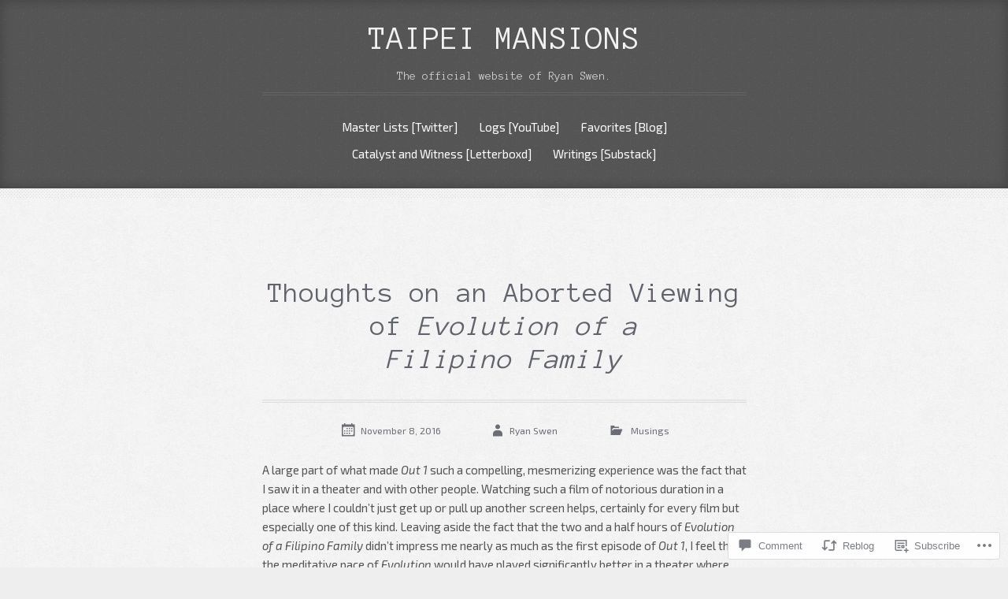

--- FILE ---
content_type: text/html; charset=UTF-8
request_url: https://taipeimansions.com/2016/11/08/thoughts-on-an-aborted-viewing-of-evolution-of-a-filipino-family/
body_size: 23871
content:
<!DOCTYPE html>
<html lang="en">
<head>
<meta charset="UTF-8">
<meta name="viewport" content="width=device-width, initial-scale=1">
<title>Thoughts on an Aborted Viewing of Evolution of a Filipino Family | Taipei Mansions</title>
<link rel="profile" href="http://gmpg.org/xfn/11">
<link rel="pingback" href="https://taipeimansions.com/xmlrpc.php">

<script type="text/javascript">
  WebFontConfig = {"google":{"families":["Anonymous+Pro:r:latin,latin-ext","Exo+2:r,i,b,bi:latin,latin-ext"]},"api_url":"https:\/\/fonts-api.wp.com\/css"};
  (function() {
    var wf = document.createElement('script');
    wf.src = '/wp-content/plugins/custom-fonts/js/webfont.js';
    wf.type = 'text/javascript';
    wf.async = 'true';
    var s = document.getElementsByTagName('script')[0];
    s.parentNode.insertBefore(wf, s);
	})();
</script><style id="jetpack-custom-fonts-css">.wf-active body, .wf-active button, .wf-active input, .wf-active select, .wf-active textarea{font-family:"Exo 2",sans-serif}.wf-active blockquote{font-family:"Exo 2",sans-serif}.wf-active .footer-search input[type="search"], .wf-active .widget_search input[type="search"]{font-family:"Exo 2",sans-serif}.wf-active h1, .wf-active h2, .wf-active h3, .wf-active h4, .wf-active h5, .wf-active h6{font-family:"Anonymous Pro",monospace;font-weight:400;font-style:normal}.wf-active h1{font-style:normal;font-weight:400}.wf-active h2{font-style:normal;font-weight:400}.wf-active h3{font-style:normal;font-weight:400}.wf-active h4{font-style:normal;font-weight:400}.wf-active h5{font-style:normal;font-weight:400}.wf-active h6{font-style:normal;font-weight:400}.wf-active .site-title{font-family:"Anonymous Pro",monospace;font-style:normal;font-weight:400}.wf-active .menu-toggle{font-style:normal;font-weight:400}.wf-active .entry-title{font-family:"Anonymous Pro",monospace;font-style:normal;font-weight:400}.wf-active .page-title{font-family:"Anonymous Pro",monospace;font-style:normal;font-weight:400}.wf-active .error404 .widget-title, .wf-active .error404 .widgettitle{font-style:normal;font-weight:400}.wf-active .format-audio .entry-content{font-family:"Anonymous Pro",monospace;font-style:normal;font-weight:400}.wf-active .format-link .entry-content a{font-family:"Anonymous Pro",monospace;font-style:normal;font-weight:400}.wf-active .format-quote .entry-content{font-family:"Anonymous Pro",monospace;font-style:normal;font-weight:400}.wf-active .comment-author cite{font-family:"Anonymous Pro",monospace;font-style:normal;font-weight:400}.wf-active ul .comment-author cite{font-style:normal;font-weight:400}.wf-active .widget-title, .wf-active .widgettitle{font-style:normal;font-weight:400}</style>
<meta name='robots' content='max-image-preview:large' />

<!-- Async WordPress.com Remote Login -->
<script id="wpcom_remote_login_js">
var wpcom_remote_login_extra_auth = '';
function wpcom_remote_login_remove_dom_node_id( element_id ) {
	var dom_node = document.getElementById( element_id );
	if ( dom_node ) { dom_node.parentNode.removeChild( dom_node ); }
}
function wpcom_remote_login_remove_dom_node_classes( class_name ) {
	var dom_nodes = document.querySelectorAll( '.' + class_name );
	for ( var i = 0; i < dom_nodes.length; i++ ) {
		dom_nodes[ i ].parentNode.removeChild( dom_nodes[ i ] );
	}
}
function wpcom_remote_login_final_cleanup() {
	wpcom_remote_login_remove_dom_node_classes( "wpcom_remote_login_msg" );
	wpcom_remote_login_remove_dom_node_id( "wpcom_remote_login_key" );
	wpcom_remote_login_remove_dom_node_id( "wpcom_remote_login_validate" );
	wpcom_remote_login_remove_dom_node_id( "wpcom_remote_login_js" );
	wpcom_remote_login_remove_dom_node_id( "wpcom_request_access_iframe" );
	wpcom_remote_login_remove_dom_node_id( "wpcom_request_access_styles" );
}

// Watch for messages back from the remote login
window.addEventListener( "message", function( e ) {
	if ( e.origin === "https://r-login.wordpress.com" ) {
		var data = {};
		try {
			data = JSON.parse( e.data );
		} catch( e ) {
			wpcom_remote_login_final_cleanup();
			return;
		}

		if ( data.msg === 'LOGIN' ) {
			// Clean up the login check iframe
			wpcom_remote_login_remove_dom_node_id( "wpcom_remote_login_key" );

			var id_regex = new RegExp( /^[0-9]+$/ );
			var token_regex = new RegExp( /^.*|.*|.*$/ );
			if (
				token_regex.test( data.token )
				&& id_regex.test( data.wpcomid )
			) {
				// We have everything we need to ask for a login
				var script = document.createElement( "script" );
				script.setAttribute( "id", "wpcom_remote_login_validate" );
				script.src = '/remote-login.php?wpcom_remote_login=validate'
					+ '&wpcomid=' + data.wpcomid
					+ '&token=' + encodeURIComponent( data.token )
					+ '&host=' + window.location.protocol
					+ '//' + window.location.hostname
					+ '&postid=2940'
					+ '&is_singular=1';
				document.body.appendChild( script );
			}

			return;
		}

		// Safari ITP, not logged in, so redirect
		if ( data.msg === 'LOGIN-REDIRECT' ) {
			window.location = 'https://wordpress.com/log-in?redirect_to=' + window.location.href;
			return;
		}

		// Safari ITP, storage access failed, remove the request
		if ( data.msg === 'LOGIN-REMOVE' ) {
			var css_zap = 'html { -webkit-transition: margin-top 1s; transition: margin-top 1s; } /* 9001 */ html { margin-top: 0 !important; } * html body { margin-top: 0 !important; } @media screen and ( max-width: 782px ) { html { margin-top: 0 !important; } * html body { margin-top: 0 !important; } }';
			var style_zap = document.createElement( 'style' );
			style_zap.type = 'text/css';
			style_zap.appendChild( document.createTextNode( css_zap ) );
			document.body.appendChild( style_zap );

			var e = document.getElementById( 'wpcom_request_access_iframe' );
			e.parentNode.removeChild( e );

			document.cookie = 'wordpress_com_login_access=denied; path=/; max-age=31536000';

			return;
		}

		// Safari ITP
		if ( data.msg === 'REQUEST_ACCESS' ) {
			console.log( 'request access: safari' );

			// Check ITP iframe enable/disable knob
			if ( wpcom_remote_login_extra_auth !== 'safari_itp_iframe' ) {
				return;
			}

			// If we are in a "private window" there is no ITP.
			var private_window = false;
			try {
				var opendb = window.openDatabase( null, null, null, null );
			} catch( e ) {
				private_window = true;
			}

			if ( private_window ) {
				console.log( 'private window' );
				return;
			}

			var iframe = document.createElement( 'iframe' );
			iframe.id = 'wpcom_request_access_iframe';
			iframe.setAttribute( 'scrolling', 'no' );
			iframe.setAttribute( 'sandbox', 'allow-storage-access-by-user-activation allow-scripts allow-same-origin allow-top-navigation-by-user-activation' );
			iframe.src = 'https://r-login.wordpress.com/remote-login.php?wpcom_remote_login=request_access&origin=' + encodeURIComponent( data.origin ) + '&wpcomid=' + encodeURIComponent( data.wpcomid );

			var css = 'html { -webkit-transition: margin-top 1s; transition: margin-top 1s; } /* 9001 */ html { margin-top: 46px !important; } * html body { margin-top: 46px !important; } @media screen and ( max-width: 660px ) { html { margin-top: 71px !important; } * html body { margin-top: 71px !important; } #wpcom_request_access_iframe { display: block; height: 71px !important; } } #wpcom_request_access_iframe { border: 0px; height: 46px; position: fixed; top: 0; left: 0; width: 100%; min-width: 100%; z-index: 99999; background: #23282d; } ';

			var style = document.createElement( 'style' );
			style.type = 'text/css';
			style.id = 'wpcom_request_access_styles';
			style.appendChild( document.createTextNode( css ) );
			document.body.appendChild( style );

			document.body.appendChild( iframe );
		}

		if ( data.msg === 'DONE' ) {
			wpcom_remote_login_final_cleanup();
		}
	}
}, false );

// Inject the remote login iframe after the page has had a chance to load
// more critical resources
window.addEventListener( "DOMContentLoaded", function( e ) {
	var iframe = document.createElement( "iframe" );
	iframe.style.display = "none";
	iframe.setAttribute( "scrolling", "no" );
	iframe.setAttribute( "id", "wpcom_remote_login_key" );
	iframe.src = "https://r-login.wordpress.com/remote-login.php"
		+ "?wpcom_remote_login=key"
		+ "&origin=aHR0cHM6Ly90YWlwZWltYW5zaW9ucy5jb20%3D"
		+ "&wpcomid=104790002"
		+ "&time=" + Math.floor( Date.now() / 1000 );
	document.body.appendChild( iframe );
}, false );
</script>
<link rel='dns-prefetch' href='//s0.wp.com' />
<link rel='dns-prefetch' href='//widgets.wp.com' />
<link rel='dns-prefetch' href='//wordpress.com' />
<link rel="alternate" type="application/rss+xml" title="Taipei Mansions &raquo; Feed" href="https://taipeimansions.com/feed/" />
<link rel="alternate" type="application/rss+xml" title="Taipei Mansions &raquo; Comments Feed" href="https://taipeimansions.com/comments/feed/" />
<link rel="alternate" type="application/rss+xml" title="Taipei Mansions &raquo; Thoughts on an Aborted Viewing of Evolution of a Filipino&nbsp;Family Comments Feed" href="https://taipeimansions.com/2016/11/08/thoughts-on-an-aborted-viewing-of-evolution-of-a-filipino-family/feed/" />
	<script type="text/javascript">
		/* <![CDATA[ */
		function addLoadEvent(func) {
			var oldonload = window.onload;
			if (typeof window.onload != 'function') {
				window.onload = func;
			} else {
				window.onload = function () {
					oldonload();
					func();
				}
			}
		}
		/* ]]> */
	</script>
	<link crossorigin='anonymous' rel='stylesheet' id='all-css-0-1' href='/_static/??-eJxtzEkKgDAMQNELWYNjcSGeRdog1Q7BpHh9UQRBXD74fDhImRQFo0DIinxeXGRYUWg222PgHCEkmz0y7OhnQasosXxUGuYC/o/ebfh+b135FMZKd02th77t1hMpiDR+&cssminify=yes' type='text/css' media='all' />
<style id='wp-emoji-styles-inline-css'>

	img.wp-smiley, img.emoji {
		display: inline !important;
		border: none !important;
		box-shadow: none !important;
		height: 1em !important;
		width: 1em !important;
		margin: 0 0.07em !important;
		vertical-align: -0.1em !important;
		background: none !important;
		padding: 0 !important;
	}
/*# sourceURL=wp-emoji-styles-inline-css */
</style>
<link crossorigin='anonymous' rel='stylesheet' id='all-css-2-1' href='/wp-content/plugins/gutenberg-core/v22.2.0/build/styles/block-library/style.css?m=1764855221i&cssminify=yes' type='text/css' media='all' />
<style id='wp-block-library-inline-css'>
.has-text-align-justify {
	text-align:justify;
}
.has-text-align-justify{text-align:justify;}

/*# sourceURL=wp-block-library-inline-css */
</style><style id='global-styles-inline-css'>
:root{--wp--preset--aspect-ratio--square: 1;--wp--preset--aspect-ratio--4-3: 4/3;--wp--preset--aspect-ratio--3-4: 3/4;--wp--preset--aspect-ratio--3-2: 3/2;--wp--preset--aspect-ratio--2-3: 2/3;--wp--preset--aspect-ratio--16-9: 16/9;--wp--preset--aspect-ratio--9-16: 9/16;--wp--preset--color--black: #000000;--wp--preset--color--cyan-bluish-gray: #abb8c3;--wp--preset--color--white: #ffffff;--wp--preset--color--pale-pink: #f78da7;--wp--preset--color--vivid-red: #cf2e2e;--wp--preset--color--luminous-vivid-orange: #ff6900;--wp--preset--color--luminous-vivid-amber: #fcb900;--wp--preset--color--light-green-cyan: #7bdcb5;--wp--preset--color--vivid-green-cyan: #00d084;--wp--preset--color--pale-cyan-blue: #8ed1fc;--wp--preset--color--vivid-cyan-blue: #0693e3;--wp--preset--color--vivid-purple: #9b51e0;--wp--preset--gradient--vivid-cyan-blue-to-vivid-purple: linear-gradient(135deg,rgb(6,147,227) 0%,rgb(155,81,224) 100%);--wp--preset--gradient--light-green-cyan-to-vivid-green-cyan: linear-gradient(135deg,rgb(122,220,180) 0%,rgb(0,208,130) 100%);--wp--preset--gradient--luminous-vivid-amber-to-luminous-vivid-orange: linear-gradient(135deg,rgb(252,185,0) 0%,rgb(255,105,0) 100%);--wp--preset--gradient--luminous-vivid-orange-to-vivid-red: linear-gradient(135deg,rgb(255,105,0) 0%,rgb(207,46,46) 100%);--wp--preset--gradient--very-light-gray-to-cyan-bluish-gray: linear-gradient(135deg,rgb(238,238,238) 0%,rgb(169,184,195) 100%);--wp--preset--gradient--cool-to-warm-spectrum: linear-gradient(135deg,rgb(74,234,220) 0%,rgb(151,120,209) 20%,rgb(207,42,186) 40%,rgb(238,44,130) 60%,rgb(251,105,98) 80%,rgb(254,248,76) 100%);--wp--preset--gradient--blush-light-purple: linear-gradient(135deg,rgb(255,206,236) 0%,rgb(152,150,240) 100%);--wp--preset--gradient--blush-bordeaux: linear-gradient(135deg,rgb(254,205,165) 0%,rgb(254,45,45) 50%,rgb(107,0,62) 100%);--wp--preset--gradient--luminous-dusk: linear-gradient(135deg,rgb(255,203,112) 0%,rgb(199,81,192) 50%,rgb(65,88,208) 100%);--wp--preset--gradient--pale-ocean: linear-gradient(135deg,rgb(255,245,203) 0%,rgb(182,227,212) 50%,rgb(51,167,181) 100%);--wp--preset--gradient--electric-grass: linear-gradient(135deg,rgb(202,248,128) 0%,rgb(113,206,126) 100%);--wp--preset--gradient--midnight: linear-gradient(135deg,rgb(2,3,129) 0%,rgb(40,116,252) 100%);--wp--preset--font-size--small: 13px;--wp--preset--font-size--medium: 20px;--wp--preset--font-size--large: 36px;--wp--preset--font-size--x-large: 42px;--wp--preset--font-family--albert-sans: 'Albert Sans', sans-serif;--wp--preset--font-family--alegreya: Alegreya, serif;--wp--preset--font-family--arvo: Arvo, serif;--wp--preset--font-family--bodoni-moda: 'Bodoni Moda', serif;--wp--preset--font-family--bricolage-grotesque: 'Bricolage Grotesque', sans-serif;--wp--preset--font-family--cabin: Cabin, sans-serif;--wp--preset--font-family--chivo: Chivo, sans-serif;--wp--preset--font-family--commissioner: Commissioner, sans-serif;--wp--preset--font-family--cormorant: Cormorant, serif;--wp--preset--font-family--courier-prime: 'Courier Prime', monospace;--wp--preset--font-family--crimson-pro: 'Crimson Pro', serif;--wp--preset--font-family--dm-mono: 'DM Mono', monospace;--wp--preset--font-family--dm-sans: 'DM Sans', sans-serif;--wp--preset--font-family--dm-serif-display: 'DM Serif Display', serif;--wp--preset--font-family--domine: Domine, serif;--wp--preset--font-family--eb-garamond: 'EB Garamond', serif;--wp--preset--font-family--epilogue: Epilogue, sans-serif;--wp--preset--font-family--fahkwang: Fahkwang, sans-serif;--wp--preset--font-family--figtree: Figtree, sans-serif;--wp--preset--font-family--fira-sans: 'Fira Sans', sans-serif;--wp--preset--font-family--fjalla-one: 'Fjalla One', sans-serif;--wp--preset--font-family--fraunces: Fraunces, serif;--wp--preset--font-family--gabarito: Gabarito, system-ui;--wp--preset--font-family--ibm-plex-mono: 'IBM Plex Mono', monospace;--wp--preset--font-family--ibm-plex-sans: 'IBM Plex Sans', sans-serif;--wp--preset--font-family--ibarra-real-nova: 'Ibarra Real Nova', serif;--wp--preset--font-family--instrument-serif: 'Instrument Serif', serif;--wp--preset--font-family--inter: Inter, sans-serif;--wp--preset--font-family--josefin-sans: 'Josefin Sans', sans-serif;--wp--preset--font-family--jost: Jost, sans-serif;--wp--preset--font-family--libre-baskerville: 'Libre Baskerville', serif;--wp--preset--font-family--libre-franklin: 'Libre Franklin', sans-serif;--wp--preset--font-family--literata: Literata, serif;--wp--preset--font-family--lora: Lora, serif;--wp--preset--font-family--merriweather: Merriweather, serif;--wp--preset--font-family--montserrat: Montserrat, sans-serif;--wp--preset--font-family--newsreader: Newsreader, serif;--wp--preset--font-family--noto-sans-mono: 'Noto Sans Mono', sans-serif;--wp--preset--font-family--nunito: Nunito, sans-serif;--wp--preset--font-family--open-sans: 'Open Sans', sans-serif;--wp--preset--font-family--overpass: Overpass, sans-serif;--wp--preset--font-family--pt-serif: 'PT Serif', serif;--wp--preset--font-family--petrona: Petrona, serif;--wp--preset--font-family--piazzolla: Piazzolla, serif;--wp--preset--font-family--playfair-display: 'Playfair Display', serif;--wp--preset--font-family--plus-jakarta-sans: 'Plus Jakarta Sans', sans-serif;--wp--preset--font-family--poppins: Poppins, sans-serif;--wp--preset--font-family--raleway: Raleway, sans-serif;--wp--preset--font-family--roboto: Roboto, sans-serif;--wp--preset--font-family--roboto-slab: 'Roboto Slab', serif;--wp--preset--font-family--rubik: Rubik, sans-serif;--wp--preset--font-family--rufina: Rufina, serif;--wp--preset--font-family--sora: Sora, sans-serif;--wp--preset--font-family--source-sans-3: 'Source Sans 3', sans-serif;--wp--preset--font-family--source-serif-4: 'Source Serif 4', serif;--wp--preset--font-family--space-mono: 'Space Mono', monospace;--wp--preset--font-family--syne: Syne, sans-serif;--wp--preset--font-family--texturina: Texturina, serif;--wp--preset--font-family--urbanist: Urbanist, sans-serif;--wp--preset--font-family--work-sans: 'Work Sans', sans-serif;--wp--preset--spacing--20: 0.44rem;--wp--preset--spacing--30: 0.67rem;--wp--preset--spacing--40: 1rem;--wp--preset--spacing--50: 1.5rem;--wp--preset--spacing--60: 2.25rem;--wp--preset--spacing--70: 3.38rem;--wp--preset--spacing--80: 5.06rem;--wp--preset--shadow--natural: 6px 6px 9px rgba(0, 0, 0, 0.2);--wp--preset--shadow--deep: 12px 12px 50px rgba(0, 0, 0, 0.4);--wp--preset--shadow--sharp: 6px 6px 0px rgba(0, 0, 0, 0.2);--wp--preset--shadow--outlined: 6px 6px 0px -3px rgb(255, 255, 255), 6px 6px rgb(0, 0, 0);--wp--preset--shadow--crisp: 6px 6px 0px rgb(0, 0, 0);}:where(.is-layout-flex){gap: 0.5em;}:where(.is-layout-grid){gap: 0.5em;}body .is-layout-flex{display: flex;}.is-layout-flex{flex-wrap: wrap;align-items: center;}.is-layout-flex > :is(*, div){margin: 0;}body .is-layout-grid{display: grid;}.is-layout-grid > :is(*, div){margin: 0;}:where(.wp-block-columns.is-layout-flex){gap: 2em;}:where(.wp-block-columns.is-layout-grid){gap: 2em;}:where(.wp-block-post-template.is-layout-flex){gap: 1.25em;}:where(.wp-block-post-template.is-layout-grid){gap: 1.25em;}.has-black-color{color: var(--wp--preset--color--black) !important;}.has-cyan-bluish-gray-color{color: var(--wp--preset--color--cyan-bluish-gray) !important;}.has-white-color{color: var(--wp--preset--color--white) !important;}.has-pale-pink-color{color: var(--wp--preset--color--pale-pink) !important;}.has-vivid-red-color{color: var(--wp--preset--color--vivid-red) !important;}.has-luminous-vivid-orange-color{color: var(--wp--preset--color--luminous-vivid-orange) !important;}.has-luminous-vivid-amber-color{color: var(--wp--preset--color--luminous-vivid-amber) !important;}.has-light-green-cyan-color{color: var(--wp--preset--color--light-green-cyan) !important;}.has-vivid-green-cyan-color{color: var(--wp--preset--color--vivid-green-cyan) !important;}.has-pale-cyan-blue-color{color: var(--wp--preset--color--pale-cyan-blue) !important;}.has-vivid-cyan-blue-color{color: var(--wp--preset--color--vivid-cyan-blue) !important;}.has-vivid-purple-color{color: var(--wp--preset--color--vivid-purple) !important;}.has-black-background-color{background-color: var(--wp--preset--color--black) !important;}.has-cyan-bluish-gray-background-color{background-color: var(--wp--preset--color--cyan-bluish-gray) !important;}.has-white-background-color{background-color: var(--wp--preset--color--white) !important;}.has-pale-pink-background-color{background-color: var(--wp--preset--color--pale-pink) !important;}.has-vivid-red-background-color{background-color: var(--wp--preset--color--vivid-red) !important;}.has-luminous-vivid-orange-background-color{background-color: var(--wp--preset--color--luminous-vivid-orange) !important;}.has-luminous-vivid-amber-background-color{background-color: var(--wp--preset--color--luminous-vivid-amber) !important;}.has-light-green-cyan-background-color{background-color: var(--wp--preset--color--light-green-cyan) !important;}.has-vivid-green-cyan-background-color{background-color: var(--wp--preset--color--vivid-green-cyan) !important;}.has-pale-cyan-blue-background-color{background-color: var(--wp--preset--color--pale-cyan-blue) !important;}.has-vivid-cyan-blue-background-color{background-color: var(--wp--preset--color--vivid-cyan-blue) !important;}.has-vivid-purple-background-color{background-color: var(--wp--preset--color--vivid-purple) !important;}.has-black-border-color{border-color: var(--wp--preset--color--black) !important;}.has-cyan-bluish-gray-border-color{border-color: var(--wp--preset--color--cyan-bluish-gray) !important;}.has-white-border-color{border-color: var(--wp--preset--color--white) !important;}.has-pale-pink-border-color{border-color: var(--wp--preset--color--pale-pink) !important;}.has-vivid-red-border-color{border-color: var(--wp--preset--color--vivid-red) !important;}.has-luminous-vivid-orange-border-color{border-color: var(--wp--preset--color--luminous-vivid-orange) !important;}.has-luminous-vivid-amber-border-color{border-color: var(--wp--preset--color--luminous-vivid-amber) !important;}.has-light-green-cyan-border-color{border-color: var(--wp--preset--color--light-green-cyan) !important;}.has-vivid-green-cyan-border-color{border-color: var(--wp--preset--color--vivid-green-cyan) !important;}.has-pale-cyan-blue-border-color{border-color: var(--wp--preset--color--pale-cyan-blue) !important;}.has-vivid-cyan-blue-border-color{border-color: var(--wp--preset--color--vivid-cyan-blue) !important;}.has-vivid-purple-border-color{border-color: var(--wp--preset--color--vivid-purple) !important;}.has-vivid-cyan-blue-to-vivid-purple-gradient-background{background: var(--wp--preset--gradient--vivid-cyan-blue-to-vivid-purple) !important;}.has-light-green-cyan-to-vivid-green-cyan-gradient-background{background: var(--wp--preset--gradient--light-green-cyan-to-vivid-green-cyan) !important;}.has-luminous-vivid-amber-to-luminous-vivid-orange-gradient-background{background: var(--wp--preset--gradient--luminous-vivid-amber-to-luminous-vivid-orange) !important;}.has-luminous-vivid-orange-to-vivid-red-gradient-background{background: var(--wp--preset--gradient--luminous-vivid-orange-to-vivid-red) !important;}.has-very-light-gray-to-cyan-bluish-gray-gradient-background{background: var(--wp--preset--gradient--very-light-gray-to-cyan-bluish-gray) !important;}.has-cool-to-warm-spectrum-gradient-background{background: var(--wp--preset--gradient--cool-to-warm-spectrum) !important;}.has-blush-light-purple-gradient-background{background: var(--wp--preset--gradient--blush-light-purple) !important;}.has-blush-bordeaux-gradient-background{background: var(--wp--preset--gradient--blush-bordeaux) !important;}.has-luminous-dusk-gradient-background{background: var(--wp--preset--gradient--luminous-dusk) !important;}.has-pale-ocean-gradient-background{background: var(--wp--preset--gradient--pale-ocean) !important;}.has-electric-grass-gradient-background{background: var(--wp--preset--gradient--electric-grass) !important;}.has-midnight-gradient-background{background: var(--wp--preset--gradient--midnight) !important;}.has-small-font-size{font-size: var(--wp--preset--font-size--small) !important;}.has-medium-font-size{font-size: var(--wp--preset--font-size--medium) !important;}.has-large-font-size{font-size: var(--wp--preset--font-size--large) !important;}.has-x-large-font-size{font-size: var(--wp--preset--font-size--x-large) !important;}.has-albert-sans-font-family{font-family: var(--wp--preset--font-family--albert-sans) !important;}.has-alegreya-font-family{font-family: var(--wp--preset--font-family--alegreya) !important;}.has-arvo-font-family{font-family: var(--wp--preset--font-family--arvo) !important;}.has-bodoni-moda-font-family{font-family: var(--wp--preset--font-family--bodoni-moda) !important;}.has-bricolage-grotesque-font-family{font-family: var(--wp--preset--font-family--bricolage-grotesque) !important;}.has-cabin-font-family{font-family: var(--wp--preset--font-family--cabin) !important;}.has-chivo-font-family{font-family: var(--wp--preset--font-family--chivo) !important;}.has-commissioner-font-family{font-family: var(--wp--preset--font-family--commissioner) !important;}.has-cormorant-font-family{font-family: var(--wp--preset--font-family--cormorant) !important;}.has-courier-prime-font-family{font-family: var(--wp--preset--font-family--courier-prime) !important;}.has-crimson-pro-font-family{font-family: var(--wp--preset--font-family--crimson-pro) !important;}.has-dm-mono-font-family{font-family: var(--wp--preset--font-family--dm-mono) !important;}.has-dm-sans-font-family{font-family: var(--wp--preset--font-family--dm-sans) !important;}.has-dm-serif-display-font-family{font-family: var(--wp--preset--font-family--dm-serif-display) !important;}.has-domine-font-family{font-family: var(--wp--preset--font-family--domine) !important;}.has-eb-garamond-font-family{font-family: var(--wp--preset--font-family--eb-garamond) !important;}.has-epilogue-font-family{font-family: var(--wp--preset--font-family--epilogue) !important;}.has-fahkwang-font-family{font-family: var(--wp--preset--font-family--fahkwang) !important;}.has-figtree-font-family{font-family: var(--wp--preset--font-family--figtree) !important;}.has-fira-sans-font-family{font-family: var(--wp--preset--font-family--fira-sans) !important;}.has-fjalla-one-font-family{font-family: var(--wp--preset--font-family--fjalla-one) !important;}.has-fraunces-font-family{font-family: var(--wp--preset--font-family--fraunces) !important;}.has-gabarito-font-family{font-family: var(--wp--preset--font-family--gabarito) !important;}.has-ibm-plex-mono-font-family{font-family: var(--wp--preset--font-family--ibm-plex-mono) !important;}.has-ibm-plex-sans-font-family{font-family: var(--wp--preset--font-family--ibm-plex-sans) !important;}.has-ibarra-real-nova-font-family{font-family: var(--wp--preset--font-family--ibarra-real-nova) !important;}.has-instrument-serif-font-family{font-family: var(--wp--preset--font-family--instrument-serif) !important;}.has-inter-font-family{font-family: var(--wp--preset--font-family--inter) !important;}.has-josefin-sans-font-family{font-family: var(--wp--preset--font-family--josefin-sans) !important;}.has-jost-font-family{font-family: var(--wp--preset--font-family--jost) !important;}.has-libre-baskerville-font-family{font-family: var(--wp--preset--font-family--libre-baskerville) !important;}.has-libre-franklin-font-family{font-family: var(--wp--preset--font-family--libre-franklin) !important;}.has-literata-font-family{font-family: var(--wp--preset--font-family--literata) !important;}.has-lora-font-family{font-family: var(--wp--preset--font-family--lora) !important;}.has-merriweather-font-family{font-family: var(--wp--preset--font-family--merriweather) !important;}.has-montserrat-font-family{font-family: var(--wp--preset--font-family--montserrat) !important;}.has-newsreader-font-family{font-family: var(--wp--preset--font-family--newsreader) !important;}.has-noto-sans-mono-font-family{font-family: var(--wp--preset--font-family--noto-sans-mono) !important;}.has-nunito-font-family{font-family: var(--wp--preset--font-family--nunito) !important;}.has-open-sans-font-family{font-family: var(--wp--preset--font-family--open-sans) !important;}.has-overpass-font-family{font-family: var(--wp--preset--font-family--overpass) !important;}.has-pt-serif-font-family{font-family: var(--wp--preset--font-family--pt-serif) !important;}.has-petrona-font-family{font-family: var(--wp--preset--font-family--petrona) !important;}.has-piazzolla-font-family{font-family: var(--wp--preset--font-family--piazzolla) !important;}.has-playfair-display-font-family{font-family: var(--wp--preset--font-family--playfair-display) !important;}.has-plus-jakarta-sans-font-family{font-family: var(--wp--preset--font-family--plus-jakarta-sans) !important;}.has-poppins-font-family{font-family: var(--wp--preset--font-family--poppins) !important;}.has-raleway-font-family{font-family: var(--wp--preset--font-family--raleway) !important;}.has-roboto-font-family{font-family: var(--wp--preset--font-family--roboto) !important;}.has-roboto-slab-font-family{font-family: var(--wp--preset--font-family--roboto-slab) !important;}.has-rubik-font-family{font-family: var(--wp--preset--font-family--rubik) !important;}.has-rufina-font-family{font-family: var(--wp--preset--font-family--rufina) !important;}.has-sora-font-family{font-family: var(--wp--preset--font-family--sora) !important;}.has-source-sans-3-font-family{font-family: var(--wp--preset--font-family--source-sans-3) !important;}.has-source-serif-4-font-family{font-family: var(--wp--preset--font-family--source-serif-4) !important;}.has-space-mono-font-family{font-family: var(--wp--preset--font-family--space-mono) !important;}.has-syne-font-family{font-family: var(--wp--preset--font-family--syne) !important;}.has-texturina-font-family{font-family: var(--wp--preset--font-family--texturina) !important;}.has-urbanist-font-family{font-family: var(--wp--preset--font-family--urbanist) !important;}.has-work-sans-font-family{font-family: var(--wp--preset--font-family--work-sans) !important;}
/*# sourceURL=global-styles-inline-css */
</style>

<style id='classic-theme-styles-inline-css'>
/*! This file is auto-generated */
.wp-block-button__link{color:#fff;background-color:#32373c;border-radius:9999px;box-shadow:none;text-decoration:none;padding:calc(.667em + 2px) calc(1.333em + 2px);font-size:1.125em}.wp-block-file__button{background:#32373c;color:#fff;text-decoration:none}
/*# sourceURL=/wp-includes/css/classic-themes.min.css */
</style>
<link crossorigin='anonymous' rel='stylesheet' id='all-css-4-1' href='/_static/??-eJx9jksOwjAMRC9EcCsEFQvEUVA+FqTUSRQ77fVxVbEBxMaSZ+bZA0sxPifBJEDNlKndY2LwuaLqVKyAJghDtDghaWzvmXfwG1uKMsa5UpHZ6KTYyMhDQf7HjSjF+qdRaTuxGcAtvb3bjCnkCrZJJisS/RcFXD24FqcAM1ann1VcK/Pnvna50qUfTl3XH8+HYXwBNR1jhQ==&cssminify=yes' type='text/css' media='all' />
<link rel='stylesheet' id='verbum-gutenberg-css-css' href='https://widgets.wp.com/verbum-block-editor/block-editor.css?ver=1738686361' media='all' />
<link crossorigin='anonymous' rel='stylesheet' id='all-css-6-1' href='/_static/??-eJyFT+0OgjAMfCFn4wcSfxgfxcBS52BrF1ZCeHsHGMWP4L+7a++uhS4ozSRIAr5VwbXGUgTN3idJOVtjYvFDWSdlBRaIxSZ3fIJpMMuUG/qUENoSpA8MUXqHX1uz5golFLp+cIgtwcWSBoOEzVT2E/5tHkLGdtWF9MzSDQ2Wjk2CZnz9RZdMBlk51oVYpjeirq6wzWA9+9Mmz3bb/HjYZ9UdA9OOXw==&cssminify=yes' type='text/css' media='all' />
<link crossorigin='anonymous' rel='stylesheet' id='print-css-7-1' href='/wp-content/mu-plugins/global-print/global-print.css?m=1465851035i&cssminify=yes' type='text/css' media='print' />
<style id='jetpack-global-styles-frontend-style-inline-css'>
:root { --font-headings: unset; --font-base: unset; --font-headings-default: -apple-system,BlinkMacSystemFont,"Segoe UI",Roboto,Oxygen-Sans,Ubuntu,Cantarell,"Helvetica Neue",sans-serif; --font-base-default: -apple-system,BlinkMacSystemFont,"Segoe UI",Roboto,Oxygen-Sans,Ubuntu,Cantarell,"Helvetica Neue",sans-serif;}
/*# sourceURL=jetpack-global-styles-frontend-style-inline-css */
</style>
<link crossorigin='anonymous' rel='stylesheet' id='all-css-10-1' href='/_static/??-eJyNjcsKAjEMRX/IGtQZBxfip0hMS9sxTYppGfx7H7gRN+7ugcs5sFRHKi1Ig9Jd5R6zGMyhVaTrh8G6QFHfORhYwlvw6P39PbPENZmt4G/ROQuBKWVkxxrVvuBH1lIoz2waILJekF+HUzlupnG3nQ77YZwfuRJIaQ==&cssminify=yes' type='text/css' media='all' />
<script type="text/javascript" id="jetpack_related-posts-js-extra">
/* <![CDATA[ */
var related_posts_js_options = {"post_heading":"h4"};
//# sourceURL=jetpack_related-posts-js-extra
/* ]]> */
</script>
<script type="text/javascript" id="wpcom-actionbar-placeholder-js-extra">
/* <![CDATA[ */
var actionbardata = {"siteID":"104790002","postID":"2940","siteURL":"https://taipeimansions.com","xhrURL":"https://taipeimansions.com/wp-admin/admin-ajax.php","nonce":"254b6b84e8","isLoggedIn":"","statusMessage":"","subsEmailDefault":"instantly","proxyScriptUrl":"https://s0.wp.com/wp-content/js/wpcom-proxy-request.js?m=1513050504i&amp;ver=20211021","shortlink":"https://wp.me/p75GFk-Lq","i18n":{"followedText":"New posts from this site will now appear in your \u003Ca href=\"https://wordpress.com/reader\"\u003EReader\u003C/a\u003E","foldBar":"Collapse this bar","unfoldBar":"Expand this bar","shortLinkCopied":"Shortlink copied to clipboard."}};
//# sourceURL=wpcom-actionbar-placeholder-js-extra
/* ]]> */
</script>
<script type="text/javascript" id="jetpack-mu-wpcom-settings-js-before">
/* <![CDATA[ */
var JETPACK_MU_WPCOM_SETTINGS = {"assetsUrl":"https://s0.wp.com/wp-content/mu-plugins/jetpack-mu-wpcom-plugin/sun/jetpack_vendor/automattic/jetpack-mu-wpcom/src/build/"};
//# sourceURL=jetpack-mu-wpcom-settings-js-before
/* ]]> */
</script>
<script crossorigin='anonymous' type='text/javascript'  src='/_static/??/wp-content/mu-plugins/jetpack-plugin/sun/_inc/build/related-posts/related-posts.min.js,/wp-content/js/rlt-proxy.js?m=1755011788j'></script>
<script type="text/javascript" id="rlt-proxy-js-after">
/* <![CDATA[ */
	rltInitialize( {"token":null,"iframeOrigins":["https:\/\/widgets.wp.com"]} );
//# sourceURL=rlt-proxy-js-after
/* ]]> */
</script>
<link rel="EditURI" type="application/rsd+xml" title="RSD" href="https://taipeimansions.wordpress.com/xmlrpc.php?rsd" />
<meta name="generator" content="WordPress.com" />
<link rel="canonical" href="https://taipeimansions.com/2016/11/08/thoughts-on-an-aborted-viewing-of-evolution-of-a-filipino-family/" />
<link rel='shortlink' href='https://wp.me/p75GFk-Lq' />
<link rel="alternate" type="application/json+oembed" href="https://public-api.wordpress.com/oembed/?format=json&amp;url=https%3A%2F%2Ftaipeimansions.com%2F2016%2F11%2F08%2Fthoughts-on-an-aborted-viewing-of-evolution-of-a-filipino-family%2F&amp;for=wpcom-auto-discovery" /><link rel="alternate" type="application/xml+oembed" href="https://public-api.wordpress.com/oembed/?format=xml&amp;url=https%3A%2F%2Ftaipeimansions.com%2F2016%2F11%2F08%2Fthoughts-on-an-aborted-viewing-of-evolution-of-a-filipino-family%2F&amp;for=wpcom-auto-discovery" />
<!-- Jetpack Open Graph Tags -->
<meta property="og:type" content="article" />
<meta property="og:title" content="Thoughts on an Aborted Viewing of Evolution of a Filipino Family" />
<meta property="og:url" content="https://taipeimansions.com/2016/11/08/thoughts-on-an-aborted-viewing-of-evolution-of-a-filipino-family/" />
<meta property="og:description" content="A large part of what made Out 1 such a compelling, mesmerizing experience was the fact that I saw it in a theater and with other people. Watching such a film of notorious duration in a place where …" />
<meta property="article:published_time" content="2016-11-08T20:32:55+00:00" />
<meta property="article:modified_time" content="2016-11-08T20:38:41+00:00" />
<meta property="og:site_name" content="Taipei Mansions" />
<meta property="og:image" content="https://secure.gravatar.com/blavatar/54884bdcf617177779c1942f394169e4295eb2b6edf258a49e73b9e7a2856922?s=200&#038;ts=1767909764" />
<meta property="og:image:width" content="200" />
<meta property="og:image:height" content="200" />
<meta property="og:image:alt" content="" />
<meta property="og:locale" content="en_US" />
<meta property="article:publisher" content="https://www.facebook.com/WordPresscom" />
<meta name="twitter:creator" content="@swen_ryan" />
<meta name="twitter:site" content="@swen_ryan" />
<meta name="twitter:text:title" content="Thoughts on an Aborted Viewing of &lt;i&gt;Evolution of a Filipino&nbsp;Family&lt;/i&gt;" />
<meta name="twitter:image" content="https://secure.gravatar.com/blavatar/54884bdcf617177779c1942f394169e4295eb2b6edf258a49e73b9e7a2856922?s=240" />
<meta name="twitter:card" content="summary" />

<!-- End Jetpack Open Graph Tags -->
<link rel="shortcut icon" type="image/x-icon" href="https://secure.gravatar.com/blavatar/54884bdcf617177779c1942f394169e4295eb2b6edf258a49e73b9e7a2856922?s=32" sizes="16x16" />
<link rel="icon" type="image/x-icon" href="https://secure.gravatar.com/blavatar/54884bdcf617177779c1942f394169e4295eb2b6edf258a49e73b9e7a2856922?s=32" sizes="16x16" />
<link rel="apple-touch-icon" href="https://secure.gravatar.com/blavatar/54884bdcf617177779c1942f394169e4295eb2b6edf258a49e73b9e7a2856922?s=114" />
<link rel="search" type="application/opensearchdescription+xml" href="https://taipeimansions.com/osd.xml" title="Taipei Mansions" />
<link rel="search" type="application/opensearchdescription+xml" href="https://s1.wp.com/opensearch.xml" title="WordPress.com" />
		<style type="text/css">
			.recentcomments a {
				display: inline !important;
				padding: 0 !important;
				margin: 0 !important;
			}

			table.recentcommentsavatartop img.avatar, table.recentcommentsavatarend img.avatar {
				border: 0px;
				margin: 0;
			}

			table.recentcommentsavatartop a, table.recentcommentsavatarend a {
				border: 0px !important;
				background-color: transparent !important;
			}

			td.recentcommentsavatarend, td.recentcommentsavatartop {
				padding: 0px 0px 1px 0px;
				margin: 0px;
			}

			td.recentcommentstextend {
				border: none !important;
				padding: 0px 0px 2px 10px;
			}

			.rtl td.recentcommentstextend {
				padding: 0px 10px 2px 0px;
			}

			td.recentcommentstexttop {
				border: none;
				padding: 0px 0px 0px 10px;
			}

			.rtl td.recentcommentstexttop {
				padding: 0px 10px 0px 0px;
			}
		</style>
		<meta name="description" content="A large part of what made Out 1 such a compelling, mesmerizing experience was the fact that I saw it in a theater and with other people. Watching such a film of notorious duration in a place where I couldn&#039;t just get up or pull up another screen helps, certainly for every film but especially&hellip;" />
<style type="text/css" id="custom-background-css">
body.custom-background { background-image: url("https://s0.wp.com/wp-content/themes/pub/typo/images/body-bg.png?m=1391152414i"); background-position: left top; background-size: auto; background-repeat: repeat; background-attachment: scroll; }
</style>
	</head>

<body class="wp-singular post-template-default single single-post postid-2940 single-format-standard custom-background wp-theme-pubtypo customizer-styles-applied jetpack-reblog-enabled">
<div id="page" class="hfeed site">
		<header id="masthead" class="site-header" role="banner">
				<div class="site-branding">
			<h1 class="site-title"><a href="https://taipeimansions.com/" rel="home">Taipei Mansions</a></h1>
			<h2 class="site-description">The official website of Ryan Swen.</h2>
		</div>

		<nav id="site-navigation" class="main-navigation" role="navigation">
			<h1 class="menu-toggle">Menu</h1>
			<a class="skip-link screen-reader-text" href="#content">Skip to content</a>

			
				<div class="menu-links-container"><ul id="menu-links" class="menu"><li id="menu-item-4764" class="menu-item menu-item-type-custom menu-item-object-custom menu-item-has-children menu-item-4764"><a href="https://twitter.com/swen_ryan">Master Lists [Twitter]</a>
<ul class="sub-menu">
	<li id="menu-item-4746" class="menu-item menu-item-type-post_type menu-item-object-post menu-item-has-children menu-item-4746"><a href="https://taipeimansions.com/2017/01/23/master-list/">Master List</a>
	<ul class="sub-menu">
		<li id="menu-item-37372" class="menu-item menu-item-type-post_type menu-item-object-post menu-item-37372"><a href="https://taipeimansions.com/2017/01/24/master-list-annotated/">Master List (Annotated)</a></li>
	</ul>
</li>
	<li id="menu-item-4747" class="menu-item menu-item-type-post_type menu-item-object-post menu-item-4747"><a href="https://taipeimansions.com/2016/05/29/master-list-by-director/">Master List by Director</a></li>
	<li id="menu-item-28088" class="menu-item menu-item-type-post_type menu-item-object-post menu-item-has-children menu-item-28088"><a href="https://taipeimansions.com/2016/06/14/top-10-lists-and-ratings-by-year/">Films by Premiere Year</a>
	<ul class="sub-menu">
		<li id="menu-item-30818" class="menu-item menu-item-type-post_type menu-item-object-post menu-item-30818"><a href="https://taipeimansions.com/2023/10/09/archival-top-ten-lists/">Archival Top Ten Lists</a></li>
	</ul>
</li>
	<li id="menu-item-4745" class="menu-item menu-item-type-post_type menu-item-object-post menu-item-has-children menu-item-4745"><a href="https://taipeimansions.com/2016/09/03/polls-lists/">Films by Release Year</a>
	<ul class="sub-menu">
		<li id="menu-item-26140" class="menu-item menu-item-type-post_type menu-item-object-post menu-item-26140"><a href="https://taipeimansions.com/2021/03/13/polls-lists-commercial-releases-eligible-films-only/">Films by Release Year (Eligible Films Only)</a></li>
	</ul>
</li>
</ul>
</li>
<li id="menu-item-4766" class="menu-item menu-item-type-custom menu-item-object-custom menu-item-has-children menu-item-4766"><a href="https://www.youtube.com/channel/UCcXqs8P0qv7wj1dKhXzrJxA">Logs [YouTube]</a>
<ul class="sub-menu">
	<li id="menu-item-40286" class="menu-item menu-item-type-post_type menu-item-object-post menu-item-40286"><a href="https://taipeimansions.com/2026/01/01/2026-viewing-log/">2026 Viewing Log</a></li>
	<li id="menu-item-40287" class="menu-item menu-item-type-post_type menu-item-object-post menu-item-40287"><a href="https://taipeimansions.com/2026/01/01/2026-omnibus-log/">2026 Omnibus Log</a></li>
	<li id="menu-item-40288" class="menu-item menu-item-type-post_type menu-item-object-post menu-item-40288"><a href="https://taipeimansions.com/2026/01/01/2026-first-watches/">2026 First Watches</a></li>
	<li id="menu-item-4755" class="menu-item menu-item-type-post_type menu-item-object-post menu-item-4755"><a href="https://taipeimansions.com/2017/01/01/past-logs/">Past Logs</a></li>
</ul>
</li>
<li id="menu-item-4765" class="menu-item menu-item-type-custom menu-item-object-custom menu-item-has-children menu-item-4765"><a href="http://ryanswen.blogspot.com/">Favorites [Blog]</a>
<ul class="sub-menu">
	<li id="menu-item-4748" class="menu-item menu-item-type-post_type menu-item-object-post menu-item-has-children menu-item-4748"><a href="https://taipeimansions.com/2016/04/24/color-coded-favorites/">Favorite Films</a>
	<ul class="sub-menu">
		<li id="menu-item-26141" class="menu-item menu-item-type-post_type menu-item-object-post menu-item-26141"><a href="https://taipeimansions.com/2021/06/24/color-coded-favorites-films-only/">Favorite Films (Films Only)</a></li>
		<li id="menu-item-26143" class="menu-item menu-item-type-post_type menu-item-object-post menu-item-26143"><a href="https://taipeimansions.com/2021/06/25/color-coded-favorites-features-only/">Favorite Films (Features Only)</a></li>
	</ul>
</li>
	<li id="menu-item-5025" class="menu-item menu-item-type-post_type menu-item-object-post menu-item-5025"><a href="https://taipeimansions.com/2016/10/08/history-of-changes-to-subjective-color-coding-lists/">History of Changes</a></li>
	<li id="menu-item-32708" class="menu-item menu-item-type-post_type menu-item-object-post menu-item-has-children menu-item-32708"><a href="https://taipeimansions.com/2023/12/25/favorite-film-of-each-year/">Favorite Film by Year</a>
	<ul class="sub-menu">
		<li id="menu-item-35152" class="menu-item menu-item-type-post_type menu-item-object-post menu-item-35152"><a href="https://taipeimansions.com/2024/02/06/favorite-film-by-year-features-only/">Favorite Film by Year (Features Only)</a></li>
		<li id="menu-item-32710" class="menu-item menu-item-type-post_type menu-item-object-post menu-item-32710"><a href="https://taipeimansions.com/2024/02/06/favorite-film-of-each-year-release/">Favorite Film by Release Year</a></li>
		<li id="menu-item-32711" class="menu-item menu-item-type-post_type menu-item-object-post menu-item-32711"><a href="https://taipeimansions.com/2024/02/06/favorite-film-of-each-year-release-eligible/">Favorite Film by Release Year (Eligible Films Only)</a></li>
	</ul>
</li>
	<li id="menu-item-28185" class="menu-item menu-item-type-post_type menu-item-object-post menu-item-28185"><a href="https://taipeimansions.com/2022/11/28/decade-top-tens/">Decade Top Tens</a></li>
	<li id="menu-item-13530" class="menu-item menu-item-type-post_type menu-item-object-post menu-item-13530"><a href="https://taipeimansions.com/2019/02/11/all-time-favorites/">All-Time Favorites</a></li>
	<li id="menu-item-14491" class="menu-item menu-item-type-custom menu-item-object-custom menu-item-has-children menu-item-14491"><a href="https://taipeimansions.com/2019/04/16/a-top-100-films-of-all-time/">Top 100</a>
	<ul class="sub-menu">
		<li id="menu-item-34984" class="menu-item menu-item-type-post_type menu-item-object-post menu-item-34984"><a href="https://taipeimansions.com/2021/03/13/a-top-100-films-of-all-time-text-only/">A Top 100 Films of All-Time (Text Only)</a></li>
		<li id="menu-item-34985" class="menu-item menu-item-type-post_type menu-item-object-post menu-item-34985"><a href="https://taipeimansions.com/2023/07/27/a-top-100-films-of-all-time-one-per-director/">A Top 100 Films of All-Time (One-Per-Director)</a></li>
	</ul>
</li>
	<li id="menu-item-21777" class="menu-item menu-item-type-post_type menu-item-object-post menu-item-21777"><a href="https://taipeimansions.com/2021/04/04/director-rankings/">Assorted Rankings</a></li>
</ul>
</li>
<li id="menu-item-27573" class="menu-item menu-item-type-custom menu-item-object-custom menu-item-has-children menu-item-27573"><a href="http://letterboxd.com/newsnayr/">Catalyst and Witness [Letterboxd]</a>
<ul class="sub-menu">
	<li id="menu-item-10448" class="menu-item menu-item-type-custom menu-item-object-custom menu-item-10448"><a href="https://taipeimansions.com/2018/02/01/catalyst-and-witness-show-notes-index/">Show Notes</a></li>
	<li id="menu-item-10449" class="menu-item menu-item-type-custom menu-item-object-custom menu-item-10449"><a href="https://taipeimansions.com/2017/06/20/new-york-film-festival-main-slates/">NYFF Main Slates</a></li>
</ul>
</li>
<li id="menu-item-27574" class="menu-item menu-item-type-custom menu-item-object-custom menu-item-has-children menu-item-27574"><a href="https://straycomrades.substack.com/">Writings [Substack]</a>
<ul class="sub-menu">
	<li id="menu-item-25684" class="menu-item menu-item-type-post_type menu-item-object-post menu-item-25684"><a href="https://taipeimansions.com/2016/09/28/published-pieces/">Published Pieces</a></li>
	<li id="menu-item-23840" class="menu-item menu-item-type-post_type menu-item-object-post menu-item-23840"><a href="https://taipeimansions.com/2021/09/20/reviews-by-year/">Reviews by Year</a></li>
	<li id="menu-item-25722" class="menu-item menu-item-type-post_type menu-item-object-post menu-item-25722"><a href="https://taipeimansions.com/2022/03/07/hong-sang-soo-notarized-viewing-project/">Hong Sang-soo Notarized</a></li>
	<li id="menu-item-25732" class="menu-item menu-item-type-post_type menu-item-object-post menu-item-25732"><a href="https://taipeimansions.com/2017/11/08/blog-lists-index/">Blog Lists Index</a></li>
</ul>
</li>
</ul></div>
			
		</nav><!-- #site-navigation -->
	</header><!-- #masthead -->

	<div id="content" class="site-content">

	<div id="primary" class="content-area">
		<main id="main" class="site-main" role="main">

		
			<div class="hentry-wrapper">
	<article id="post-2940" class="post-2940 post type-post status-publish format-standard hentry category-musings">
		<header class="entry-header">
							<h1 class="entry-title">Thoughts on an Aborted Viewing of <i>Evolution of a Filipino&nbsp;Family</i></h1>			
			<div class="entry-meta">
				<span class="posted-on"><a href="https://taipeimansions.com/2016/11/08/thoughts-on-an-aborted-viewing-of-evolution-of-a-filipino-family/" rel="bookmark"><time class="entry-date published" datetime="2016-11-08T12:32:55-08:00">November 8, 2016</time><time class="updated" datetime="2016-11-08T12:38:41-08:00">November 8, 2016</time></a></span><span class="byline"><span class="author vcard"><a class="url fn n" href="https://taipeimansions.com/author/ryanswen/">Ryan Swen</a></span></span>												<span class="cat-links">
					<a href="https://taipeimansions.com/category/musings/" rel="category tag">Musings</a>				</span>
				
				
			</div><!-- .entry-meta -->
		</header><!-- .entry-header -->

		<div class="entry-content">
			<p>A large part of what made <i>Out 1</i> such a compelling, mesmerizing experience was the fact that I saw it in a theater and with other people. Watching such a film of notorious duration in a place where I couldn&#8217;t just get up or pull up another screen helps, certainly for every film but especially one of this kind. Leaving aside the fact that the two and a half hours of <i>Evolution of a Filipino Family</i> didn&#8217;t impress me nearly as much as the first episode of <i>Out 1</i>, I feel that the meditative pace of <i>Evolution</i> would have played significantly better in a theater where the rewind button was not an option.</p>
<p>The rewind button, however, helped little when it came to the surprisingly convoluted plot. Neither the <i>Boyhood</i>-esque portrait from Robert Koehler&#8217;s review at TIFF nor the non-linear style I had read from someone online, it is instead two parallel storylines, roughly speaking, a fact gleaned later on after I had taken numerous breaks and rewinds in an attempt to figure out the plot. <i>Out 1</i> offers numerous pleasures aside from its relatively inconsequential plot, but the contours that I found most informed <i>Evolution</i> seemed fragmented. If I had gotten further, and been more in tune with Lav Diaz&#8217;s elongated rhythm, then things could have been different, but as is&#8230;</p>
<p>It must also be mentioned that Diaz&#8217;s style seemed rather different from expected. Though in the first half hour there are some long takes of landscape and people moving through it similar to that of Weerasethakul (in my limited experience) much of the film proceeds in a rather uninhibited vein: the shooting style is the same but the comment is filled with violence and intimations of the surrounding world, along with those rather odd radio stories; whether they are meant to echo the narrative or not seemed inconclusive.</p>
<div id="jp-post-flair" class="sharedaddy sd-like-enabled sd-sharing-enabled"><div class="sharedaddy sd-sharing-enabled"><div class="robots-nocontent sd-block sd-social sd-social-icon-text sd-sharing"><h3 class="sd-title">Share this:</h3><div class="sd-content"><ul><li class="share-twitter"><a rel="nofollow noopener noreferrer"
				data-shared="sharing-twitter-2940"
				class="share-twitter sd-button share-icon"
				href="https://taipeimansions.com/2016/11/08/thoughts-on-an-aborted-viewing-of-evolution-of-a-filipino-family/?share=twitter"
				target="_blank"
				aria-labelledby="sharing-twitter-2940"
				>
				<span id="sharing-twitter-2940" hidden>Click to share on X (Opens in new window)</span>
				<span>X</span>
			</a></li><li class="share-facebook"><a rel="nofollow noopener noreferrer"
				data-shared="sharing-facebook-2940"
				class="share-facebook sd-button share-icon"
				href="https://taipeimansions.com/2016/11/08/thoughts-on-an-aborted-viewing-of-evolution-of-a-filipino-family/?share=facebook"
				target="_blank"
				aria-labelledby="sharing-facebook-2940"
				>
				<span id="sharing-facebook-2940" hidden>Click to share on Facebook (Opens in new window)</span>
				<span>Facebook</span>
			</a></li><li class="share-end"></li></ul></div></div></div><div class='sharedaddy sd-block sd-like jetpack-likes-widget-wrapper jetpack-likes-widget-unloaded' id='like-post-wrapper-104790002-2940-696029849340b' data-src='//widgets.wp.com/likes/index.html?ver=20260108#blog_id=104790002&amp;post_id=2940&amp;origin=taipeimansions.wordpress.com&amp;obj_id=104790002-2940-696029849340b&amp;domain=taipeimansions.com' data-name='like-post-frame-104790002-2940-696029849340b' data-title='Like or Reblog'><div class='likes-widget-placeholder post-likes-widget-placeholder' style='height: 55px;'><span class='button'><span>Like</span></span> <span class='loading'>Loading...</span></div><span class='sd-text-color'></span><a class='sd-link-color'></a></div>
<div id='jp-relatedposts' class='jp-relatedposts' >
	<h3 class="jp-relatedposts-headline"><em>Related</em></h3>
</div></div>					</div><!-- .entry-content -->

		<footer class="entry-meta">
					</footer><!-- .entry-meta -->
	</article><!-- #post-## -->
</div><!-- .hentry-wrapper -->

				<nav role="navigation" id="nav-below" class="post-navigation">
		<h1 class="screen-reader-text">Post navigation</h1>

	
		<div class="nav-previous"><a href="https://taipeimansions.com/2016/11/05/moonlight/" rel="prev"><span class="meta-nav">&larr;</span> Moonlight</a></div>		<div class="nav-next"><a href="https://taipeimansions.com/2016/11/14/o-j-made-in-america/" rel="next">O.J.: Made in&nbsp;America <span class="meta-nav">&rarr;</span></a></div>
	
	</nav><!-- #nav-below -->
	
			
<div id="comments" class="comments-area">

	
	
	
		<div id="respond" class="comment-respond">
		<h3 id="reply-title" class="comment-reply-title">Leave a comment <small><a rel="nofollow" id="cancel-comment-reply-link" href="/2016/11/08/thoughts-on-an-aborted-viewing-of-evolution-of-a-filipino-family/#respond" style="display:none;">Cancel reply</a></small></h3><form action="https://taipeimansions.com/wp-comments-post.php" method="post" id="commentform" class="comment-form">


<div class="comment-form__verbum transparent"></div><div class="verbum-form-meta"><input type='hidden' name='comment_post_ID' value='2940' id='comment_post_ID' />
<input type='hidden' name='comment_parent' id='comment_parent' value='0' />

			<input type="hidden" name="highlander_comment_nonce" id="highlander_comment_nonce" value="66b8619706" />
			<input type="hidden" name="verbum_show_subscription_modal" value="" /></div><p style="display: none;"><input type="hidden" id="akismet_comment_nonce" name="akismet_comment_nonce" value="99ee943621" /></p><p style="display: none !important;" class="akismet-fields-container" data-prefix="ak_"><label>&#916;<textarea name="ak_hp_textarea" cols="45" rows="8" maxlength="100"></textarea></label><input type="hidden" id="ak_js_1" name="ak_js" value="71"/><script type="text/javascript">
/* <![CDATA[ */
document.getElementById( "ak_js_1" ).setAttribute( "value", ( new Date() ).getTime() );
/* ]]> */
</script>
</p></form>	</div><!-- #respond -->
	
</div><!-- #comments -->

		
		</main><!-- #main -->
	</div><!-- #primary -->


	</div><!-- #content -->

	<footer id="colophon" class="site-footer" role="contentinfo">
			<div id="secondary" class="widget-areas clear" role="complementary">
							<div class="first widget-area">
				
		<aside id="recent-posts-2" class="widget widget_recent_entries">
		<h1 class="widget-title">Recent Posts</h1>
		<ul>
											<li>
					<a href="https://taipeimansions.com/2026/01/01/2026-first-watches/">2026 First Watches</a>
									</li>
											<li>
					<a href="https://taipeimansions.com/2026/01/01/2026-omnibus-log/">2026 Omnibus Log</a>
									</li>
											<li>
					<a href="https://taipeimansions.com/2026/01/01/2026-viewing-log/">2026 Viewing Log</a>
									</li>
											<li>
					<a href="https://taipeimansions.com/2025/12/31/the-searchers-top-10-of-2025/">The Searchers [Top 10 of&nbsp;2025]</a>
									</li>
											<li>
					<a href="https://taipeimansions.com/2025/12/30/stylistic-vampirism-resurrection-and-dracula/">Stylistic Vampirism [RESURRECTION and&nbsp;DRACULA]</a>
									</li>
					</ul>

		</aside><aside id="archives-2" class="widget widget_archive"><h1 class="widget-title">Archives</h1>
			<ul>
					<li><a href='https://taipeimansions.com/2026/01/'>January 2026</a></li>
	<li><a href='https://taipeimansions.com/2025/12/'>December 2025</a></li>
	<li><a href='https://taipeimansions.com/2025/11/'>November 2025</a></li>
	<li><a href='https://taipeimansions.com/2025/10/'>October 2025</a></li>
	<li><a href='https://taipeimansions.com/2025/09/'>September 2025</a></li>
	<li><a href='https://taipeimansions.com/2025/08/'>August 2025</a></li>
	<li><a href='https://taipeimansions.com/2025/07/'>July 2025</a></li>
	<li><a href='https://taipeimansions.com/2025/06/'>June 2025</a></li>
	<li><a href='https://taipeimansions.com/2025/05/'>May 2025</a></li>
	<li><a href='https://taipeimansions.com/2025/01/'>January 2025</a></li>
	<li><a href='https://taipeimansions.com/2024/12/'>December 2024</a></li>
	<li><a href='https://taipeimansions.com/2024/11/'>November 2024</a></li>
	<li><a href='https://taipeimansions.com/2024/10/'>October 2024</a></li>
	<li><a href='https://taipeimansions.com/2024/09/'>September 2024</a></li>
	<li><a href='https://taipeimansions.com/2024/08/'>August 2024</a></li>
	<li><a href='https://taipeimansions.com/2024/07/'>July 2024</a></li>
	<li><a href='https://taipeimansions.com/2024/06/'>June 2024</a></li>
	<li><a href='https://taipeimansions.com/2024/05/'>May 2024</a></li>
	<li><a href='https://taipeimansions.com/2024/04/'>April 2024</a></li>
	<li><a href='https://taipeimansions.com/2024/03/'>March 2024</a></li>
	<li><a href='https://taipeimansions.com/2024/02/'>February 2024</a></li>
	<li><a href='https://taipeimansions.com/2024/01/'>January 2024</a></li>
	<li><a href='https://taipeimansions.com/2023/12/'>December 2023</a></li>
	<li><a href='https://taipeimansions.com/2023/11/'>November 2023</a></li>
	<li><a href='https://taipeimansions.com/2023/10/'>October 2023</a></li>
	<li><a href='https://taipeimansions.com/2023/07/'>July 2023</a></li>
	<li><a href='https://taipeimansions.com/2023/06/'>June 2023</a></li>
	<li><a href='https://taipeimansions.com/2023/05/'>May 2023</a></li>
	<li><a href='https://taipeimansions.com/2023/04/'>April 2023</a></li>
	<li><a href='https://taipeimansions.com/2023/03/'>March 2023</a></li>
	<li><a href='https://taipeimansions.com/2023/02/'>February 2023</a></li>
	<li><a href='https://taipeimansions.com/2023/01/'>January 2023</a></li>
	<li><a href='https://taipeimansions.com/2022/12/'>December 2022</a></li>
	<li><a href='https://taipeimansions.com/2022/11/'>November 2022</a></li>
	<li><a href='https://taipeimansions.com/2022/10/'>October 2022</a></li>
	<li><a href='https://taipeimansions.com/2022/06/'>June 2022</a></li>
	<li><a href='https://taipeimansions.com/2022/05/'>May 2022</a></li>
	<li><a href='https://taipeimansions.com/2022/04/'>April 2022</a></li>
	<li><a href='https://taipeimansions.com/2022/03/'>March 2022</a></li>
	<li><a href='https://taipeimansions.com/2022/02/'>February 2022</a></li>
	<li><a href='https://taipeimansions.com/2022/01/'>January 2022</a></li>
	<li><a href='https://taipeimansions.com/2021/12/'>December 2021</a></li>
	<li><a href='https://taipeimansions.com/2021/11/'>November 2021</a></li>
	<li><a href='https://taipeimansions.com/2021/10/'>October 2021</a></li>
	<li><a href='https://taipeimansions.com/2021/09/'>September 2021</a></li>
	<li><a href='https://taipeimansions.com/2021/08/'>August 2021</a></li>
	<li><a href='https://taipeimansions.com/2021/07/'>July 2021</a></li>
	<li><a href='https://taipeimansions.com/2021/06/'>June 2021</a></li>
	<li><a href='https://taipeimansions.com/2021/05/'>May 2021</a></li>
	<li><a href='https://taipeimansions.com/2021/04/'>April 2021</a></li>
	<li><a href='https://taipeimansions.com/2021/03/'>March 2021</a></li>
	<li><a href='https://taipeimansions.com/2021/02/'>February 2021</a></li>
	<li><a href='https://taipeimansions.com/2021/01/'>January 2021</a></li>
	<li><a href='https://taipeimansions.com/2020/12/'>December 2020</a></li>
	<li><a href='https://taipeimansions.com/2020/10/'>October 2020</a></li>
	<li><a href='https://taipeimansions.com/2020/09/'>September 2020</a></li>
	<li><a href='https://taipeimansions.com/2020/08/'>August 2020</a></li>
	<li><a href='https://taipeimansions.com/2020/07/'>July 2020</a></li>
	<li><a href='https://taipeimansions.com/2020/02/'>February 2020</a></li>
	<li><a href='https://taipeimansions.com/2020/01/'>January 2020</a></li>
	<li><a href='https://taipeimansions.com/2019/12/'>December 2019</a></li>
	<li><a href='https://taipeimansions.com/2019/11/'>November 2019</a></li>
	<li><a href='https://taipeimansions.com/2019/10/'>October 2019</a></li>
	<li><a href='https://taipeimansions.com/2019/09/'>September 2019</a></li>
	<li><a href='https://taipeimansions.com/2019/08/'>August 2019</a></li>
	<li><a href='https://taipeimansions.com/2019/07/'>July 2019</a></li>
	<li><a href='https://taipeimansions.com/2019/06/'>June 2019</a></li>
	<li><a href='https://taipeimansions.com/2019/05/'>May 2019</a></li>
	<li><a href='https://taipeimansions.com/2019/04/'>April 2019</a></li>
	<li><a href='https://taipeimansions.com/2019/03/'>March 2019</a></li>
	<li><a href='https://taipeimansions.com/2019/02/'>February 2019</a></li>
	<li><a href='https://taipeimansions.com/2019/01/'>January 2019</a></li>
	<li><a href='https://taipeimansions.com/2018/12/'>December 2018</a></li>
	<li><a href='https://taipeimansions.com/2018/11/'>November 2018</a></li>
	<li><a href='https://taipeimansions.com/2018/10/'>October 2018</a></li>
	<li><a href='https://taipeimansions.com/2018/09/'>September 2018</a></li>
	<li><a href='https://taipeimansions.com/2018/08/'>August 2018</a></li>
	<li><a href='https://taipeimansions.com/2018/07/'>July 2018</a></li>
	<li><a href='https://taipeimansions.com/2018/06/'>June 2018</a></li>
	<li><a href='https://taipeimansions.com/2018/05/'>May 2018</a></li>
	<li><a href='https://taipeimansions.com/2018/04/'>April 2018</a></li>
	<li><a href='https://taipeimansions.com/2018/03/'>March 2018</a></li>
	<li><a href='https://taipeimansions.com/2018/02/'>February 2018</a></li>
	<li><a href='https://taipeimansions.com/2018/01/'>January 2018</a></li>
	<li><a href='https://taipeimansions.com/2017/12/'>December 2017</a></li>
	<li><a href='https://taipeimansions.com/2017/11/'>November 2017</a></li>
	<li><a href='https://taipeimansions.com/2017/10/'>October 2017</a></li>
	<li><a href='https://taipeimansions.com/2017/09/'>September 2017</a></li>
	<li><a href='https://taipeimansions.com/2017/08/'>August 2017</a></li>
	<li><a href='https://taipeimansions.com/2017/07/'>July 2017</a></li>
	<li><a href='https://taipeimansions.com/2017/06/'>June 2017</a></li>
	<li><a href='https://taipeimansions.com/2017/05/'>May 2017</a></li>
	<li><a href='https://taipeimansions.com/2017/04/'>April 2017</a></li>
	<li><a href='https://taipeimansions.com/2017/03/'>March 2017</a></li>
	<li><a href='https://taipeimansions.com/2017/02/'>February 2017</a></li>
	<li><a href='https://taipeimansions.com/2017/01/'>January 2017</a></li>
	<li><a href='https://taipeimansions.com/2016/12/'>December 2016</a></li>
	<li><a href='https://taipeimansions.com/2016/11/'>November 2016</a></li>
	<li><a href='https://taipeimansions.com/2016/10/'>October 2016</a></li>
	<li><a href='https://taipeimansions.com/2016/09/'>September 2016</a></li>
	<li><a href='https://taipeimansions.com/2016/08/'>August 2016</a></li>
	<li><a href='https://taipeimansions.com/2016/07/'>July 2016</a></li>
	<li><a href='https://taipeimansions.com/2016/06/'>June 2016</a></li>
	<li><a href='https://taipeimansions.com/2016/05/'>May 2016</a></li>
	<li><a href='https://taipeimansions.com/2016/04/'>April 2016</a></li>
	<li><a href='https://taipeimansions.com/2016/03/'>March 2016</a></li>
	<li><a href='https://taipeimansions.com/2016/02/'>February 2016</a></li>
	<li><a href='https://taipeimansions.com/2016/01/'>January 2016</a></li>
			</ul>

			</aside><aside id="meta-2" class="widget widget_meta"><h1 class="widget-title">Meta</h1>
		<ul>
			<li><a class="click-register" href="https://wordpress.com/start?ref=wplogin">Create account</a></li>			<li><a href="https://taipeimansions.wordpress.com/wp-login.php">Log in</a></li>
			<li><a href="https://taipeimansions.com/feed/">Entries feed</a></li>
			<li><a href="https://taipeimansions.com/comments/feed/">Comments feed</a></li>

			<li><a href="https://wordpress.com/" title="Powered by WordPress, state-of-the-art semantic personal publishing platform.">WordPress.com</a></li>
		</ul>

		</aside>			</div>
							<div class="second widget-area">
				<aside id="categories-2" class="widget widget_categories"><h1 class="widget-title">Categories</h1>
			<ul>
					<li class="cat-item cat-item-604408632"><a href="https://taipeimansions.com/category/catalyst-and-witness/">Catalyst and Witness</a>
</li>
	<li class="cat-item cat-item-1832"><a href="https://taipeimansions.com/category/lists/">Lists</a>
</li>
	<li class="cat-item cat-item-2007"><a href="https://taipeimansions.com/category/musings/">Musings</a>
</li>
	<li class="cat-item cat-item-309"><a href="https://taipeimansions.com/category/reviews/">Reviews</a>
</li>
			</ul>

			</aside><aside id="wp_tag_cloud-3" class="widget wp_widget_tag_cloud"><h1 class="widget-title">Tags</h1><a href="https://taipeimansions.com/tag/2016-list/" class="tag-cloud-link tag-link-429127182 tag-link-position-1" style="font-size: 13.25pt;" aria-label="2016 list (5 items)">2016 list</a>
<a href="https://taipeimansions.com/tag/2017-list/" class="tag-cloud-link tag-link-482842488 tag-link-position-2" style="font-size: 12.375pt;" aria-label="2017 list (4 items)">2017 list</a>
<a href="https://taipeimansions.com/tag/2018-list/" class="tag-cloud-link tag-link-601195705 tag-link-position-3" style="font-size: 11.28125pt;" aria-label="2018 list (3 items)">2018 list</a>
<a href="https://taipeimansions.com/tag/2019-list/" class="tag-cloud-link tag-link-648603363 tag-link-position-4" style="font-size: 9.96875pt;" aria-label="2019 list (2 items)">2019 list</a>
<a href="https://taipeimansions.com/tag/2020-list/" class="tag-cloud-link tag-link-483316161 tag-link-position-5" style="font-size: 9.96875pt;" aria-label="2020 list (2 items)">2020 list</a>
<a href="https://taipeimansions.com/tag/2021-list/" class="tag-cloud-link tag-link-711620243 tag-link-position-6" style="font-size: 11.28125pt;" aria-label="2021 list (3 items)">2021 list</a>
<a href="https://taipeimansions.com/tag/2022-list/" class="tag-cloud-link tag-link-728312406 tag-link-position-7" style="font-size: 9.96875pt;" aria-label="2022 list (2 items)">2022 list</a>
<a href="https://taipeimansions.com/tag/2023-list/" class="tag-cloud-link tag-link-758700263 tag-link-position-8" style="font-size: 9.96875pt;" aria-label="2023 list (2 items)">2023 list</a>
<a href="https://taipeimansions.com/tag/2024-list/" class="tag-cloud-link tag-link-768262544 tag-link-position-9" style="font-size: 8pt;" aria-label="2024 list (1 item)">2024 list</a>
<a href="https://taipeimansions.com/tag/2025-list/" class="tag-cloud-link tag-link-776967910 tag-link-position-10" style="font-size: 8pt;" aria-label="2025 list (1 item)">2025 list</a>
<a href="https://taipeimansions.com/tag/afi-fest/" class="tag-cloud-link tag-link-2440946 tag-link-position-11" style="font-size: 8pt;" aria-label="afi fest (1 item)">afi fest</a>
<a href="https://taipeimansions.com/tag/capsules/" class="tag-cloud-link tag-link-2653304 tag-link-position-12" style="font-size: 22pt;" aria-label="capsules (37 items)">capsules</a>
<a href="https://taipeimansions.com/tag/decade/" class="tag-cloud-link tag-link-331240 tag-link-position-13" style="font-size: 8pt;" aria-label="decade (1 item)">decade</a>
<a href="https://taipeimansions.com/tag/festival-dispatch/" class="tag-cloud-link tag-link-228467263 tag-link-position-14" style="font-size: 14.5625pt;" aria-label="festival dispatch (7 items)">festival dispatch</a>
<a href="https://taipeimansions.com/tag/first-watch/" class="tag-cloud-link tag-link-1265235 tag-link-position-15" style="font-size: 16.53125pt;" aria-label="first watch (11 items)">first watch</a>
<a href="https://taipeimansions.com/tag/hong/" class="tag-cloud-link tag-link-391941 tag-link-position-16" style="font-size: 20.6875pt;" aria-label="hong (28 items)">hong</a>
<a href="https://taipeimansions.com/tag/lafca/" class="tag-cloud-link tag-link-3921001 tag-link-position-17" style="font-size: 13.25pt;" aria-label="lafca (5 items)">lafca</a>
<a href="https://taipeimansions.com/tag/lafm/" class="tag-cloud-link tag-link-113365150 tag-link-position-18" style="font-size: 9.96875pt;" aria-label="lafm (2 items)">lafm</a>
<a href="https://taipeimansions.com/tag/log/" class="tag-cloud-link tag-link-12657 tag-link-position-19" style="font-size: 21.453125pt;" aria-label="log (33 items)">log</a>
<a href="https://taipeimansions.com/tag/muriels/" class="tag-cloud-link tag-link-1980007 tag-link-position-20" style="font-size: 13.25pt;" aria-label="muriels (5 items)">muriels</a>
<a href="https://taipeimansions.com/tag/new-release/" class="tag-cloud-link tag-link-32238 tag-link-position-21" style="font-size: 22pt;" aria-label="new release (37 items)">new release</a>
<a href="https://taipeimansions.com/tag/new-release-capsule/" class="tag-cloud-link tag-link-756226797 tag-link-position-22" style="font-size: 19.15625pt;" aria-label="new release capsule (20 items)">new release capsule</a>
<a href="https://taipeimansions.com/tag/nyff-predictions/" class="tag-cloud-link tag-link-782657113 tag-link-position-23" style="font-size: 15.109375pt;" aria-label="nyff predictions (8 items)">nyff predictions</a>
<a href="https://taipeimansions.com/tag/omnibus/" class="tag-cloud-link tag-link-205387 tag-link-position-24" style="font-size: 16.53125pt;" aria-label="omnibus (11 items)">omnibus</a>
<a href="https://taipeimansions.com/tag/patreon/" class="tag-cloud-link tag-link-167933896 tag-link-position-25" style="font-size: 15.109375pt;" aria-label="patreon (8 items)">patreon</a>
<a href="https://taipeimansions.com/tag/reading/" class="tag-cloud-link tag-link-1473 tag-link-position-26" style="font-size: 12.375pt;" aria-label="reading (4 items)">reading</a>
<a href="https://taipeimansions.com/tag/slamdance/" class="tag-cloud-link tag-link-776169 tag-link-position-27" style="font-size: 8pt;" aria-label="slamdance (1 item)">slamdance</a>
<a href="https://taipeimansions.com/tag/sundance/" class="tag-cloud-link tag-link-250147 tag-link-position-28" style="font-size: 11.28125pt;" aria-label="sundance (3 items)">sundance</a>
<a href="https://taipeimansions.com/tag/viewing/" class="tag-cloud-link tag-link-137616 tag-link-position-29" style="font-size: 16.53125pt;" aria-label="viewing (11 items)">viewing</a>
<a href="https://taipeimansions.com/tag/virtual-commercial-releases/" class="tag-cloud-link tag-link-711734257 tag-link-position-30" style="font-size: 9.96875pt;" aria-label="virtual commercial releases (2 items)">virtual commercial releases</a>
<a href="https://taipeimansions.com/tag/wrap-up/" class="tag-cloud-link tag-link-489604 tag-link-position-31" style="font-size: 16.53125pt;" aria-label="wrap-up (11 items)">wrap-up</a></aside><aside id="calendar-3" class="widget widget_calendar"><div id="calendar_wrap" class="calendar_wrap"><table id="wp-calendar" class="wp-calendar-table">
	<caption>November 2016</caption>
	<thead>
	<tr>
		<th scope="col" aria-label="Sunday">S</th>
		<th scope="col" aria-label="Monday">M</th>
		<th scope="col" aria-label="Tuesday">T</th>
		<th scope="col" aria-label="Wednesday">W</th>
		<th scope="col" aria-label="Thursday">T</th>
		<th scope="col" aria-label="Friday">F</th>
		<th scope="col" aria-label="Saturday">S</th>
	</tr>
	</thead>
	<tbody>
	<tr>
		<td colspan="2" class="pad">&nbsp;</td><td>1</td><td>2</td><td>3</td><td><a href="https://taipeimansions.com/2016/11/04/" aria-label="Posts published on November 4, 2016">4</a></td><td><a href="https://taipeimansions.com/2016/11/05/" aria-label="Posts published on November 5, 2016">5</a></td>
	</tr>
	<tr>
		<td>6</td><td>7</td><td><a href="https://taipeimansions.com/2016/11/08/" aria-label="Posts published on November 8, 2016">8</a></td><td>9</td><td>10</td><td>11</td><td>12</td>
	</tr>
	<tr>
		<td>13</td><td><a href="https://taipeimansions.com/2016/11/14/" aria-label="Posts published on November 14, 2016">14</a></td><td>15</td><td>16</td><td>17</td><td>18</td><td>19</td>
	</tr>
	<tr>
		<td>20</td><td>21</td><td>22</td><td>23</td><td>24</td><td>25</td><td>26</td>
	</tr>
	<tr>
		<td>27</td><td>28</td><td>29</td><td>30</td>
		<td class="pad" colspan="3">&nbsp;</td>
	</tr>
	</tbody>
	</table><nav aria-label="Previous and next months" class="wp-calendar-nav">
		<span class="wp-calendar-nav-prev"><a href="https://taipeimansions.com/2016/10/">&laquo; Oct</a></span>
		<span class="pad">&nbsp;</span>
		<span class="wp-calendar-nav-next"><a href="https://taipeimansions.com/2016/12/">Dec &raquo;</a></span>
	</nav></div></aside>			</div>
					</div><!-- #secondary -->

		<div class="site-info">
						<div class="footer-search">
				<form role="search" method="get" class="search-form" action="https://taipeimansions.com/">
	<label>
		<span class="screen-reader-text">Search for:</span>
		<input type="search" class="search-field" placeholder="Search &hellip;" value="" name="s">
	</label>
	<input type="submit" class="search-submit" value="Search">
</form>
			</div>
			<div class="footer-credits">
								<a href="https://wordpress.com/?ref=footer_custom_powered" rel="nofollow">Website Powered by WordPress.com</a>.
				
							</div>
		</div><!-- .site-info -->
	</footer><!-- #colophon -->
</div><!-- #page -->

<!--  -->
<script type="speculationrules">
{"prefetch":[{"source":"document","where":{"and":[{"href_matches":"/*"},{"not":{"href_matches":["/wp-*.php","/wp-admin/*","/files/*","/wp-content/*","/wp-content/plugins/*","/wp-content/themes/pub/typo/*","/*\\?(.+)"]}},{"not":{"selector_matches":"a[rel~=\"nofollow\"]"}},{"not":{"selector_matches":".no-prefetch, .no-prefetch a"}}]},"eagerness":"conservative"}]}
</script>
<script type="text/javascript" src="//0.gravatar.com/js/hovercards/hovercards.min.js?ver=202602924dcd77a86c6f1d3698ec27fc5da92b28585ddad3ee636c0397cf312193b2a1" id="grofiles-cards-js"></script>
<script type="text/javascript" id="wpgroho-js-extra">
/* <![CDATA[ */
var WPGroHo = {"my_hash":""};
//# sourceURL=wpgroho-js-extra
/* ]]> */
</script>
<script crossorigin='anonymous' type='text/javascript'  src='/wp-content/mu-plugins/gravatar-hovercards/wpgroho.js?m=1610363240i'></script>

	<script>
		// Initialize and attach hovercards to all gravatars
		( function() {
			function init() {
				if ( typeof Gravatar === 'undefined' ) {
					return;
				}

				if ( typeof Gravatar.init !== 'function' ) {
					return;
				}

				Gravatar.profile_cb = function ( hash, id ) {
					WPGroHo.syncProfileData( hash, id );
				};

				Gravatar.my_hash = WPGroHo.my_hash;
				Gravatar.init(
					'body',
					'#wp-admin-bar-my-account',
					{
						i18n: {
							'Edit your profile →': 'Edit your profile →',
							'View profile →': 'View profile →',
							'Contact': 'Contact',
							'Send money': 'Send money',
							'Sorry, we are unable to load this Gravatar profile.': 'Sorry, we are unable to load this Gravatar profile.',
							'Gravatar not found.': 'Gravatar not found.',
							'Too Many Requests.': 'Too Many Requests.',
							'Internal Server Error.': 'Internal Server Error.',
							'Is this you?': 'Is this you?',
							'Claim your free profile.': 'Claim your free profile.',
							'Email': 'Email',
							'Home Phone': 'Home Phone',
							'Work Phone': 'Work Phone',
							'Cell Phone': 'Cell Phone',
							'Contact Form': 'Contact Form',
							'Calendar': 'Calendar',
						},
					}
				);
			}

			if ( document.readyState !== 'loading' ) {
				init();
			} else {
				document.addEventListener( 'DOMContentLoaded', init );
			}
		} )();
	</script>

		<div style="display:none">
	</div>
		<div id="actionbar" dir="ltr" style="display: none;"
			class="actnbr-pub-typo actnbr-has-follow actnbr-has-actions">
		<ul>
								<li class="actnbr-btn actnbr-hidden">
						<a class="actnbr-action actnbr-actn-comment" href="https://taipeimansions.com/2016/11/08/thoughts-on-an-aborted-viewing-of-evolution-of-a-filipino-family/#respond">
							<svg class="gridicon gridicons-comment" height="20" width="20" xmlns="http://www.w3.org/2000/svg" viewBox="0 0 24 24"><g><path d="M12 16l-5 5v-5H5c-1.1 0-2-.9-2-2V5c0-1.1.9-2 2-2h14c1.1 0 2 .9 2 2v9c0 1.1-.9 2-2 2h-7z"/></g></svg>							<span>Comment						</span>
						</a>
					</li>
									<li class="actnbr-btn actnbr-hidden">
						<a class="actnbr-action actnbr-actn-reblog" href="">
							<svg class="gridicon gridicons-reblog" height="20" width="20" xmlns="http://www.w3.org/2000/svg" viewBox="0 0 24 24"><g><path d="M22.086 9.914L20 7.828V18c0 1.105-.895 2-2 2h-7v-2h7V7.828l-2.086 2.086L14.5 8.5 19 4l4.5 4.5-1.414 1.414zM6 16.172V6h7V4H6c-1.105 0-2 .895-2 2v10.172l-2.086-2.086L.5 15.5 5 20l4.5-4.5-1.414-1.414L6 16.172z"/></g></svg><span>Reblog</span>
						</a>
					</li>
									<li class="actnbr-btn actnbr-hidden">
								<a class="actnbr-action actnbr-actn-follow " href="">
			<svg class="gridicon" height="20" width="20" xmlns="http://www.w3.org/2000/svg" viewBox="0 0 20 20"><path clip-rule="evenodd" d="m4 4.5h12v6.5h1.5v-6.5-1.5h-1.5-12-1.5v1.5 10.5c0 1.1046.89543 2 2 2h7v-1.5h-7c-.27614 0-.5-.2239-.5-.5zm10.5 2h-9v1.5h9zm-5 3h-4v1.5h4zm3.5 1.5h-1v1h1zm-1-1.5h-1.5v1.5 1 1.5h1.5 1 1.5v-1.5-1-1.5h-1.5zm-2.5 2.5h-4v1.5h4zm6.5 1.25h1.5v2.25h2.25v1.5h-2.25v2.25h-1.5v-2.25h-2.25v-1.5h2.25z"  fill-rule="evenodd"></path></svg>
			<span>Subscribe</span>
		</a>
		<a class="actnbr-action actnbr-actn-following  no-display" href="">
			<svg class="gridicon" height="20" width="20" xmlns="http://www.w3.org/2000/svg" viewBox="0 0 20 20"><path fill-rule="evenodd" clip-rule="evenodd" d="M16 4.5H4V15C4 15.2761 4.22386 15.5 4.5 15.5H11.5V17H4.5C3.39543 17 2.5 16.1046 2.5 15V4.5V3H4H16H17.5V4.5V12.5H16V4.5ZM5.5 6.5H14.5V8H5.5V6.5ZM5.5 9.5H9.5V11H5.5V9.5ZM12 11H13V12H12V11ZM10.5 9.5H12H13H14.5V11V12V13.5H13H12H10.5V12V11V9.5ZM5.5 12H9.5V13.5H5.5V12Z" fill="#008A20"></path><path class="following-icon-tick" d="M13.5 16L15.5 18L19 14.5" stroke="#008A20" stroke-width="1.5"></path></svg>
			<span>Subscribed</span>
		</a>
							<div class="actnbr-popover tip tip-top-left actnbr-notice" id="follow-bubble">
							<div class="tip-arrow"></div>
							<div class="tip-inner actnbr-follow-bubble">
															<ul>
											<li class="actnbr-sitename">
			<a href="https://taipeimansions.com">
				<img loading='lazy' alt='' src='https://secure.gravatar.com/blavatar/54884bdcf617177779c1942f394169e4295eb2b6edf258a49e73b9e7a2856922?s=50&#038;d=https%3A%2F%2Fs0.wp.com%2Fi%2Flogo%2Fwpcom-gray-white.png' srcset='https://secure.gravatar.com/blavatar/54884bdcf617177779c1942f394169e4295eb2b6edf258a49e73b9e7a2856922?s=50&#038;d=https%3A%2F%2Fs0.wp.com%2Fi%2Flogo%2Fwpcom-gray-white.png 1x, https://secure.gravatar.com/blavatar/54884bdcf617177779c1942f394169e4295eb2b6edf258a49e73b9e7a2856922?s=75&#038;d=https%3A%2F%2Fs0.wp.com%2Fi%2Flogo%2Fwpcom-gray-white.png 1.5x, https://secure.gravatar.com/blavatar/54884bdcf617177779c1942f394169e4295eb2b6edf258a49e73b9e7a2856922?s=100&#038;d=https%3A%2F%2Fs0.wp.com%2Fi%2Flogo%2Fwpcom-gray-white.png 2x, https://secure.gravatar.com/blavatar/54884bdcf617177779c1942f394169e4295eb2b6edf258a49e73b9e7a2856922?s=150&#038;d=https%3A%2F%2Fs0.wp.com%2Fi%2Flogo%2Fwpcom-gray-white.png 3x, https://secure.gravatar.com/blavatar/54884bdcf617177779c1942f394169e4295eb2b6edf258a49e73b9e7a2856922?s=200&#038;d=https%3A%2F%2Fs0.wp.com%2Fi%2Flogo%2Fwpcom-gray-white.png 4x' class='avatar avatar-50' height='50' width='50' />				Taipei Mansions			</a>
		</li>
										<div class="actnbr-message no-display"></div>
									<form method="post" action="https://subscribe.wordpress.com" accept-charset="utf-8" style="display: none;">
																						<div class="actnbr-follow-count">Join 37 other subscribers</div>
																					<div>
										<input type="email" name="email" placeholder="Enter your email address" class="actnbr-email-field" aria-label="Enter your email address" />
										</div>
										<input type="hidden" name="action" value="subscribe" />
										<input type="hidden" name="blog_id" value="104790002" />
										<input type="hidden" name="source" value="https://taipeimansions.com/2016/11/08/thoughts-on-an-aborted-viewing-of-evolution-of-a-filipino-family/" />
										<input type="hidden" name="sub-type" value="actionbar-follow" />
										<input type="hidden" id="_wpnonce" name="_wpnonce" value="86dfd7e276" />										<div class="actnbr-button-wrap">
											<button type="submit" value="Sign me up">
												Sign me up											</button>
										</div>
									</form>
									<li class="actnbr-login-nudge">
										<div>
											Already have a WordPress.com account? <a href="https://wordpress.com/log-in?redirect_to=https%3A%2F%2Fr-login.wordpress.com%2Fremote-login.php%3Faction%3Dlink%26back%3Dhttps%253A%252F%252Ftaipeimansions.com%252F2016%252F11%252F08%252Fthoughts-on-an-aborted-viewing-of-evolution-of-a-filipino-family%252F">Log in now.</a>										</div>
									</li>
								</ul>
															</div>
						</div>
					</li>
							<li class="actnbr-ellipsis actnbr-hidden">
				<svg class="gridicon gridicons-ellipsis" height="24" width="24" xmlns="http://www.w3.org/2000/svg" viewBox="0 0 24 24"><g><path d="M7 12c0 1.104-.896 2-2 2s-2-.896-2-2 .896-2 2-2 2 .896 2 2zm12-2c-1.104 0-2 .896-2 2s.896 2 2 2 2-.896 2-2-.896-2-2-2zm-7 0c-1.104 0-2 .896-2 2s.896 2 2 2 2-.896 2-2-.896-2-2-2z"/></g></svg>				<div class="actnbr-popover tip tip-top-left actnbr-more">
					<div class="tip-arrow"></div>
					<div class="tip-inner">
						<ul>
								<li class="actnbr-sitename">
			<a href="https://taipeimansions.com">
				<img loading='lazy' alt='' src='https://secure.gravatar.com/blavatar/54884bdcf617177779c1942f394169e4295eb2b6edf258a49e73b9e7a2856922?s=50&#038;d=https%3A%2F%2Fs0.wp.com%2Fi%2Flogo%2Fwpcom-gray-white.png' srcset='https://secure.gravatar.com/blavatar/54884bdcf617177779c1942f394169e4295eb2b6edf258a49e73b9e7a2856922?s=50&#038;d=https%3A%2F%2Fs0.wp.com%2Fi%2Flogo%2Fwpcom-gray-white.png 1x, https://secure.gravatar.com/blavatar/54884bdcf617177779c1942f394169e4295eb2b6edf258a49e73b9e7a2856922?s=75&#038;d=https%3A%2F%2Fs0.wp.com%2Fi%2Flogo%2Fwpcom-gray-white.png 1.5x, https://secure.gravatar.com/blavatar/54884bdcf617177779c1942f394169e4295eb2b6edf258a49e73b9e7a2856922?s=100&#038;d=https%3A%2F%2Fs0.wp.com%2Fi%2Flogo%2Fwpcom-gray-white.png 2x, https://secure.gravatar.com/blavatar/54884bdcf617177779c1942f394169e4295eb2b6edf258a49e73b9e7a2856922?s=150&#038;d=https%3A%2F%2Fs0.wp.com%2Fi%2Flogo%2Fwpcom-gray-white.png 3x, https://secure.gravatar.com/blavatar/54884bdcf617177779c1942f394169e4295eb2b6edf258a49e73b9e7a2856922?s=200&#038;d=https%3A%2F%2Fs0.wp.com%2Fi%2Flogo%2Fwpcom-gray-white.png 4x' class='avatar avatar-50' height='50' width='50' />				Taipei Mansions			</a>
		</li>
								<li class="actnbr-folded-follow">
										<a class="actnbr-action actnbr-actn-follow " href="">
			<svg class="gridicon" height="20" width="20" xmlns="http://www.w3.org/2000/svg" viewBox="0 0 20 20"><path clip-rule="evenodd" d="m4 4.5h12v6.5h1.5v-6.5-1.5h-1.5-12-1.5v1.5 10.5c0 1.1046.89543 2 2 2h7v-1.5h-7c-.27614 0-.5-.2239-.5-.5zm10.5 2h-9v1.5h9zm-5 3h-4v1.5h4zm3.5 1.5h-1v1h1zm-1-1.5h-1.5v1.5 1 1.5h1.5 1 1.5v-1.5-1-1.5h-1.5zm-2.5 2.5h-4v1.5h4zm6.5 1.25h1.5v2.25h2.25v1.5h-2.25v2.25h-1.5v-2.25h-2.25v-1.5h2.25z"  fill-rule="evenodd"></path></svg>
			<span>Subscribe</span>
		</a>
		<a class="actnbr-action actnbr-actn-following  no-display" href="">
			<svg class="gridicon" height="20" width="20" xmlns="http://www.w3.org/2000/svg" viewBox="0 0 20 20"><path fill-rule="evenodd" clip-rule="evenodd" d="M16 4.5H4V15C4 15.2761 4.22386 15.5 4.5 15.5H11.5V17H4.5C3.39543 17 2.5 16.1046 2.5 15V4.5V3H4H16H17.5V4.5V12.5H16V4.5ZM5.5 6.5H14.5V8H5.5V6.5ZM5.5 9.5H9.5V11H5.5V9.5ZM12 11H13V12H12V11ZM10.5 9.5H12H13H14.5V11V12V13.5H13H12H10.5V12V11V9.5ZM5.5 12H9.5V13.5H5.5V12Z" fill="#008A20"></path><path class="following-icon-tick" d="M13.5 16L15.5 18L19 14.5" stroke="#008A20" stroke-width="1.5"></path></svg>
			<span>Subscribed</span>
		</a>
								</li>
														<li class="actnbr-signup"><a href="https://wordpress.com/start/">Sign up</a></li>
							<li class="actnbr-login"><a href="https://wordpress.com/log-in?redirect_to=https%3A%2F%2Fr-login.wordpress.com%2Fremote-login.php%3Faction%3Dlink%26back%3Dhttps%253A%252F%252Ftaipeimansions.com%252F2016%252F11%252F08%252Fthoughts-on-an-aborted-viewing-of-evolution-of-a-filipino-family%252F">Log in</a></li>
																<li class="actnbr-shortlink">
										<a href="https://wp.me/p75GFk-Lq">
											<span class="actnbr-shortlink__text">Copy shortlink</span>
											<span class="actnbr-shortlink__icon"><svg class="gridicon gridicons-checkmark" height="16" width="16" xmlns="http://www.w3.org/2000/svg" viewBox="0 0 24 24"><g><path d="M9 19.414l-6.707-6.707 1.414-1.414L9 16.586 20.293 5.293l1.414 1.414"/></g></svg></span>
										</a>
									</li>
																<li class="flb-report">
									<a href="https://wordpress.com/abuse/?report_url=https://taipeimansions.com/2016/11/08/thoughts-on-an-aborted-viewing-of-evolution-of-a-filipino-family/" target="_blank" rel="noopener noreferrer">
										Report this content									</a>
								</li>
															<li class="actnbr-reader">
									<a href="https://wordpress.com/reader/blogs/104790002/posts/2940">
										View post in Reader									</a>
								</li>
															<li class="actnbr-subs">
									<a href="https://subscribe.wordpress.com/">Manage subscriptions</a>
								</li>
																<li class="actnbr-fold"><a href="">Collapse this bar</a></li>
														</ul>
					</div>
				</div>
			</li>
		</ul>
	</div>
	
<script>
window.addEventListener( "DOMContentLoaded", function( event ) {
	var link = document.createElement( "link" );
	link.href = "/wp-content/mu-plugins/actionbar/actionbar.css?v=20250116";
	link.type = "text/css";
	link.rel = "stylesheet";
	document.head.appendChild( link );

	var script = document.createElement( "script" );
	script.src = "/wp-content/mu-plugins/actionbar/actionbar.js?v=20250204";
	document.body.appendChild( script );
} );
</script>

	
	<script type="text/javascript">
		window.WPCOM_sharing_counts = {"https://taipeimansions.com/2016/11/08/thoughts-on-an-aborted-viewing-of-evolution-of-a-filipino-family/":2940};
	</script>
				
	<script type="text/javascript">
		(function () {
			var wpcom_reblog = {
				source: 'toolbar',

				toggle_reblog_box_flair: function (obj_id, post_id) {

					// Go to site selector. This will redirect to their blog if they only have one.
					const postEndpoint = `https://wordpress.com/post`;

					// Ideally we would use the permalink here, but fortunately this will be replaced with the 
					// post permalink in the editor.
					const originalURL = `${ document.location.href }?page_id=${ post_id }`; 
					
					const url =
						postEndpoint +
						'?url=' +
						encodeURIComponent( originalURL ) +
						'&is_post_share=true' +
						'&v=5';

					const redirect = function () {
						if (
							! window.open( url, '_blank' )
						) {
							location.href = url;
						}
					};

					if ( /Firefox/.test( navigator.userAgent ) ) {
						setTimeout( redirect, 0 );
					} else {
						redirect();
					}
				},
			};

			window.wpcom_reblog = wpcom_reblog;
		})();
	</script>
<script crossorigin='anonymous' type='text/javascript'  src='/wp-content/mu-plugins/likes/queuehandler.js?m=1741961244i'></script>
<script type="text/javascript" src="/wp-content/plugins/gutenberg-core/v22.2.0/build/scripts/hooks/index.min.js?m=1764855221i&amp;ver=1764773745495" id="wp-hooks-js"></script>
<script type="text/javascript" src="/wp-content/plugins/gutenberg-core/v22.2.0/build/scripts/i18n/index.min.js?m=1764855221i&amp;ver=1764773747362" id="wp-i18n-js"></script>
<script type="text/javascript" id="wp-i18n-js-after">
/* <![CDATA[ */
wp.i18n.setLocaleData( { 'text direction\u0004ltr': [ 'ltr' ] } );
//# sourceURL=wp-i18n-js-after
/* ]]> */
</script>
<script type="text/javascript" id="verbum-settings-js-before">
/* <![CDATA[ */
window.VerbumComments = {"Log in or provide your name and email to leave a reply.":"Log in or provide your name and email to leave a reply.","Log in or provide your name and email to leave a comment.":"Log in or provide your name and email to leave a comment.","Receive web and mobile notifications for posts on this site.":"Receive web and mobile notifications for posts on this site.","Name":"Name","Email (address never made public)":"Email (address never made public)","Website (optional)":"Website (optional)","Leave a reply. (log in optional)":"Leave a reply. (log in optional)","Leave a comment. (log in optional)":"Leave a comment. (log in optional)","Log in to leave a reply.":"Log in to leave a reply.","Log in to leave a comment.":"Log in to leave a comment.","Logged in via %s":"Logged in via %s","Log out":"Log out","Email":"Email","(Address never made public)":"(Address never made public)","Instantly":"Instantly","Daily":"Daily","Reply":"Reply","Comment":"Comment","WordPress":"WordPress","Weekly":"Weekly","Notify me of new posts":"Notify me of new posts","Email me new posts":"Email me new posts","Email me new comments":"Email me new comments","Cancel":"Cancel","Write a comment...":"Write a comment...","Write a reply...":"Write a reply...","Website":"Website","Optional":"Optional","We'll keep you in the loop!":"We'll keep you in the loop!","Loading your comment...":"Loading your comment...","Discover more from":"Discover more from Taipei Mansions","Subscribe now to keep reading and get access to the full archive.":"Subscribe now to keep reading and get access to the full archive.","Continue reading":"Continue reading","Never miss a beat!":"Never miss a beat!","Interested in getting blog post updates? Simply click the button below to stay in the loop!":"Interested in getting blog post updates? Simply click the button below to stay in the loop!","Enter your email address":"Enter your email address","Subscribe":"Subscribe","Comment sent successfully":"Comment sent successfully","Save my name, email, and website in this browser for the next time I comment.":"Save my name, email, and website in this browser for the next time I comment.","hovercardi18n":{"Edit your profile \u2192":"Edit your profile \u2192","View profile \u2192":"View profile \u2192","Contact":"Contact","Send money":"Send money","Profile not found.":"Profile not found.","Too Many Requests.":"Too Many Requests.","Internal Server Error.":"Internal Server Error.","Sorry, we are unable to load this Gravatar profile.":"Sorry, we are unable to load this Gravatar profile."},"siteId":104790002,"postId":2940,"mustLogIn":false,"requireNameEmail":true,"commentRegistration":false,"connectURL":"https://taipeimansions.wordpress.com/public.api/connect/?action=request\u0026domain=taipeimansions.com","logoutURL":"https://taipeimansions.wordpress.com/wp-login.php?action=logout\u0026_wpnonce=b2f92b04a7","homeURL":"https://taipeimansions.com/","subscribeToBlog":true,"subscribeToComment":true,"isJetpackCommentsLoggedIn":false,"jetpackUsername":"","jetpackUserId":0,"jetpackSignature":"","jetpackAvatar":"https://0.gravatar.com/avatar/?s=96\u0026amp;d=identicon\u0026amp;r=G","enableBlocks":true,"enableSubscriptionModal":true,"currentLocale":"en","isJetpackComments":false,"allowedBlocks":["core/paragraph","core/list","core/code","core/list-item","core/quote","core/image","core/embed","core/quote","core/code"],"embedNonce":"f267544167","verbumBundleUrl":"/wp-content/mu-plugins/jetpack-mu-wpcom-plugin/sun/jetpack_vendor/automattic/jetpack-mu-wpcom/src/features/verbum-comments/dist/index.js","isRTL":false,"vbeCacheBuster":1738686361,"iframeUniqueId":0,"colorScheme":false}
//# sourceURL=verbum-settings-js-before
/* ]]> */
</script>
<script type="text/javascript" src="/wp-content/mu-plugins/jetpack-mu-wpcom-plugin/sun/jetpack_vendor/automattic/jetpack-mu-wpcom/src/build/verbum-comments/assets/dynamic-loader.js?m=1755011788i&amp;minify=false&amp;ver=adc3e7b923a66edb437b" id="verbum-dynamic-loader-js" defer="defer" data-wp-strategy="defer"></script>
<script type="text/javascript" id="comment-like-js-extra">
/* <![CDATA[ */
var comment_like_text = {"loading":"Loading...","swipeUrl":"https://s0.wp.com/wp-content/mu-plugins/comment-likes/js/lib/swipe.js?m=1382645497i&amp;ver=20131008"};
//# sourceURL=comment-like-js-extra
/* ]]> */
</script>
<script type="text/javascript" id="sharing-js-js-extra">
/* <![CDATA[ */
var sharing_js_options = {"lang":"en","counts":"1","is_stats_active":"1"};
//# sourceURL=sharing-js-js-extra
/* ]]> */
</script>
<script type="text/javascript" id="jetpack-script-data-js-before">
/* <![CDATA[ */
window.JetpackScriptData = {"site":{"host":"wpcom","is_wpcom_platform":true}};
//# sourceURL=jetpack-script-data-js-before
/* ]]> */
</script>
<script crossorigin='anonymous' type='text/javascript'  src='/_static/??-eJyNkN1OwzAMhV+I1EzTtN4gHmXykrRz86vY2ejbE8pWFZDQ7qzjc46/BG5Z6RTFRoFQVfZ1pMigUwhNUp6cZZh+Cd3EL7AJysWGZsv1DDLn9OWPeKURhVJ8wsyOcmuOTg1JV1YDfTxSFLWv5idDsdnPXaA/1ZsHTFYyaqeadMsteF8A1/jYna42mlQAq6SAIqTXFDJbYThX8mYVWRfKogwK/nMYHXGwovbdK5wa/SoMZTGbJ6A3rEvFNwdfsFiDxszLSHG8/8F7eNsdD/2u7/f9cfoEk0KuKA=='></script>
<script type="text/javascript" id="sharing-js-js-after">
/* <![CDATA[ */
var windowOpen;
			( function () {
				function matches( el, sel ) {
					return !! (
						el.matches && el.matches( sel ) ||
						el.msMatchesSelector && el.msMatchesSelector( sel )
					);
				}

				document.body.addEventListener( 'click', function ( event ) {
					if ( ! event.target ) {
						return;
					}

					var el;
					if ( matches( event.target, 'a.share-twitter' ) ) {
						el = event.target;
					} else if ( event.target.parentNode && matches( event.target.parentNode, 'a.share-twitter' ) ) {
						el = event.target.parentNode;
					}

					if ( el ) {
						event.preventDefault();

						// If there's another sharing window open, close it.
						if ( typeof windowOpen !== 'undefined' ) {
							windowOpen.close();
						}
						windowOpen = window.open( el.getAttribute( 'href' ), 'wpcomtwitter', 'menubar=1,resizable=1,width=600,height=350' );
						return false;
					}
				} );
			} )();
var windowOpen;
			( function () {
				function matches( el, sel ) {
					return !! (
						el.matches && el.matches( sel ) ||
						el.msMatchesSelector && el.msMatchesSelector( sel )
					);
				}

				document.body.addEventListener( 'click', function ( event ) {
					if ( ! event.target ) {
						return;
					}

					var el;
					if ( matches( event.target, 'a.share-facebook' ) ) {
						el = event.target;
					} else if ( event.target.parentNode && matches( event.target.parentNode, 'a.share-facebook' ) ) {
						el = event.target.parentNode;
					}

					if ( el ) {
						event.preventDefault();

						// If there's another sharing window open, close it.
						if ( typeof windowOpen !== 'undefined' ) {
							windowOpen.close();
						}
						windowOpen = window.open( el.getAttribute( 'href' ), 'wpcomfacebook', 'menubar=1,resizable=1,width=600,height=400' );
						return false;
					}
				} );
			} )();
//# sourceURL=sharing-js-js-after
/* ]]> */
</script>
<script id="wp-emoji-settings" type="application/json">
{"baseUrl":"https://s0.wp.com/wp-content/mu-plugins/wpcom-smileys/twemoji/2/72x72/","ext":".png","svgUrl":"https://s0.wp.com/wp-content/mu-plugins/wpcom-smileys/twemoji/2/svg/","svgExt":".svg","source":{"concatemoji":"/wp-includes/js/wp-emoji-release.min.js?m=1764078722i&ver=6.9-RC2-61304"}}
</script>
<script type="module">
/* <![CDATA[ */
/*! This file is auto-generated */
const a=JSON.parse(document.getElementById("wp-emoji-settings").textContent),o=(window._wpemojiSettings=a,"wpEmojiSettingsSupports"),s=["flag","emoji"];function i(e){try{var t={supportTests:e,timestamp:(new Date).valueOf()};sessionStorage.setItem(o,JSON.stringify(t))}catch(e){}}function c(e,t,n){e.clearRect(0,0,e.canvas.width,e.canvas.height),e.fillText(t,0,0);t=new Uint32Array(e.getImageData(0,0,e.canvas.width,e.canvas.height).data);e.clearRect(0,0,e.canvas.width,e.canvas.height),e.fillText(n,0,0);const a=new Uint32Array(e.getImageData(0,0,e.canvas.width,e.canvas.height).data);return t.every((e,t)=>e===a[t])}function p(e,t){e.clearRect(0,0,e.canvas.width,e.canvas.height),e.fillText(t,0,0);var n=e.getImageData(16,16,1,1);for(let e=0;e<n.data.length;e++)if(0!==n.data[e])return!1;return!0}function u(e,t,n,a){switch(t){case"flag":return n(e,"\ud83c\udff3\ufe0f\u200d\u26a7\ufe0f","\ud83c\udff3\ufe0f\u200b\u26a7\ufe0f")?!1:!n(e,"\ud83c\udde8\ud83c\uddf6","\ud83c\udde8\u200b\ud83c\uddf6")&&!n(e,"\ud83c\udff4\udb40\udc67\udb40\udc62\udb40\udc65\udb40\udc6e\udb40\udc67\udb40\udc7f","\ud83c\udff4\u200b\udb40\udc67\u200b\udb40\udc62\u200b\udb40\udc65\u200b\udb40\udc6e\u200b\udb40\udc67\u200b\udb40\udc7f");case"emoji":return!a(e,"\ud83e\u1fac8")}return!1}function f(e,t,n,a){let r;const o=(r="undefined"!=typeof WorkerGlobalScope&&self instanceof WorkerGlobalScope?new OffscreenCanvas(300,150):document.createElement("canvas")).getContext("2d",{willReadFrequently:!0}),s=(o.textBaseline="top",o.font="600 32px Arial",{});return e.forEach(e=>{s[e]=t(o,e,n,a)}),s}function r(e){var t=document.createElement("script");t.src=e,t.defer=!0,document.head.appendChild(t)}a.supports={everything:!0,everythingExceptFlag:!0},new Promise(t=>{let n=function(){try{var e=JSON.parse(sessionStorage.getItem(o));if("object"==typeof e&&"number"==typeof e.timestamp&&(new Date).valueOf()<e.timestamp+604800&&"object"==typeof e.supportTests)return e.supportTests}catch(e){}return null}();if(!n){if("undefined"!=typeof Worker&&"undefined"!=typeof OffscreenCanvas&&"undefined"!=typeof URL&&URL.createObjectURL&&"undefined"!=typeof Blob)try{var e="postMessage("+f.toString()+"("+[JSON.stringify(s),u.toString(),c.toString(),p.toString()].join(",")+"));",a=new Blob([e],{type:"text/javascript"});const r=new Worker(URL.createObjectURL(a),{name:"wpTestEmojiSupports"});return void(r.onmessage=e=>{i(n=e.data),r.terminate(),t(n)})}catch(e){}i(n=f(s,u,c,p))}t(n)}).then(e=>{for(const n in e)a.supports[n]=e[n],a.supports.everything=a.supports.everything&&a.supports[n],"flag"!==n&&(a.supports.everythingExceptFlag=a.supports.everythingExceptFlag&&a.supports[n]);var t;a.supports.everythingExceptFlag=a.supports.everythingExceptFlag&&!a.supports.flag,a.supports.everything||((t=a.source||{}).concatemoji?r(t.concatemoji):t.wpemoji&&t.twemoji&&(r(t.twemoji),r(t.wpemoji)))});
//# sourceURL=/wp-includes/js/wp-emoji-loader.min.js
/* ]]> */
</script>
	<iframe src='https://widgets.wp.com/likes/master.html?ver=20260108#ver=20260108' scrolling='no' id='likes-master' name='likes-master' style='display:none;'></iframe>
	<div id='likes-other-gravatars' role="dialog" aria-hidden="true" tabindex="-1"><div class="likes-text"><span>%d</span></div><ul class="wpl-avatars sd-like-gravatars"></ul></div>
	<script src="//stats.wp.com/w.js?68" defer></script> <script type="text/javascript">
_tkq = window._tkq || [];
_stq = window._stq || [];
_tkq.push(['storeContext', {'blog_id':'104790002','blog_tz':'-7','user_lang':'en','blog_lang':'en','user_id':'0'}]);
		// Prevent sending pageview tracking from WP-Admin pages.
		_stq.push(['view', {'blog':'104790002','v':'wpcom','tz':'-7','user_id':'0','post':'2940','subd':'taipeimansions'}]);
		_stq.push(['extra', {'crypt':'UE5tW3cvZGQ/K00uLFR+Jmo9aWw0XXMzRD04WE16elRbTlRUdH5RQ2dZRFkvbC5qW0F6Wz9ua1UrOEFoMWlKLXlSYVY0cnJpWCtpPSttcTVbJVZBQXR3WDJqS0k0S3IvbT1BLys/ZGUzaG9hM0wxbWcwRUVKR1RfcEFZUUM/Zlc5ZFU1d2hKbEYtTlA/czd0aVlyb3ptb3B4fC1sMm0/VWhPcVp4TmFDNS1KcXVqSU5BTF1nP3VlV2xJWE1xNV85cHVxTkh5akFYUytONmZUaTNHdndRaSxWYis='}]);
_stq.push([ 'clickTrackerInit', '104790002', '2940' ]);
</script>
<noscript><img src="https://pixel.wp.com/b.gif?v=noscript" style="height:1px;width:1px;overflow:hidden;position:absolute;bottom:1px;" alt="" /></noscript>
<meta id="bilmur" property="bilmur:data" content="" data-provider="wordpress.com" data-service="simple" data-site-tz="America/Los_Angeles" data-custom-props="{&quot;logged_in&quot;:&quot;0&quot;,&quot;wptheme&quot;:&quot;pub\/typo&quot;,&quot;wptheme_is_block&quot;:&quot;0&quot;}"  >
		<script defer src="/wp-content/js/bilmur.min.js?i=17&amp;m=202602"></script> 	
<script>
(function() {
	'use strict';

	const fetches = {};
	const promises = {};
	const urls = {
		'wp-polyfill': '/wp-includes/js/dist/vendor/wp-polyfill.min.js?m=1764669441i&ver=3.15.0',
		'verbum': '/wp-content/mu-plugins/jetpack-mu-wpcom-plugin/sun/jetpack_vendor/automattic/jetpack-mu-wpcom/src/build/verbum-comments/verbum-comments.js?m=1767826947i&minify=false&ver=148924cee16aa0adcb2b'
	};
	const loaders = {
		'verbum': () => {
			fetchExternalScript('wp-polyfill');
			fetchExternalScript('verbum');
			promises['wp-polyfill'] = promises['wp-polyfill'] || loadWPScript('wp-polyfill');
			promises['verbum'] = promises['verbum'] || promises['wp-polyfill'].then( () => loadWPScript('verbum') );
			return promises['verbum'];
		},
		
	};
	const scriptExtras = {
		
	};

	window.WP_Enqueue_Dynamic_Script = {
		loadScript: (handle) => {
			if (!loaders[handle]) {
				console.error('WP_Enqueue_Dynamic_Script: unregistered script `' + handle + '`.');
			}
			return loaders[handle]();
		}
	};

	function fetchExternalScript(handle) {
		if (!urls[handle]) {
			return Promise.resolve();
		}

		fetches[handle] = fetches[handle] || fetch(urls[handle], { mode: 'no-cors' });
		return fetches[handle];
	}

	function runExtraScript(handle, type, index) {
		const id = 'wp-enqueue-dynamic-script:' + handle + ':' + type + ':' + (index + 1);
		const template = document.getElementById(id);
		if (!template) {
			return Promise.reject();
		}

		const script = document.createElement( 'script' );
		script.innerHTML = template.innerHTML;
		document.body.appendChild( script );
		return Promise.resolve();
	}

	function loadExternalScript(handle) {
		if (!urls[handle]) {
			return Promise.resolve();
		}

		return fetches[handle].then(() => {
			return new Promise((resolve, reject) => {
				const script = document.createElement('script');
				script.onload = () => resolve();
				script.onerror = (e) => reject(e);
				script.src = urls[handle];
				document.body.appendChild(script);
			});
		});
	}

	function loadExtra(handle, pos) {
		const count = (scriptExtras[handle] && scriptExtras[handle][pos]) || 0;
		let promise = Promise.resolve();

		for (let i = 0; i < count; i++) {
			promise = promise.then(() => runExtraScript(handle, pos, i));
		}

		return promise;
	}

	function loadWPScript(handle) {
		// Core loads scripts in this order. See: https://github.com/WordPress/WordPress/blob/a59eb9d39c4fcba834b70c9e8dfd64feeec10ba6/wp-includes/class-wp-scripts.php#L428.
		return loadExtra(handle, 'translations')
			.then(() => loadExtra(handle, 'before'))
			.then(() => loadExternalScript(handle))
			.then(() => loadExtra(handle, 'after'));
	}
} )();
</script>

</body>
</html>